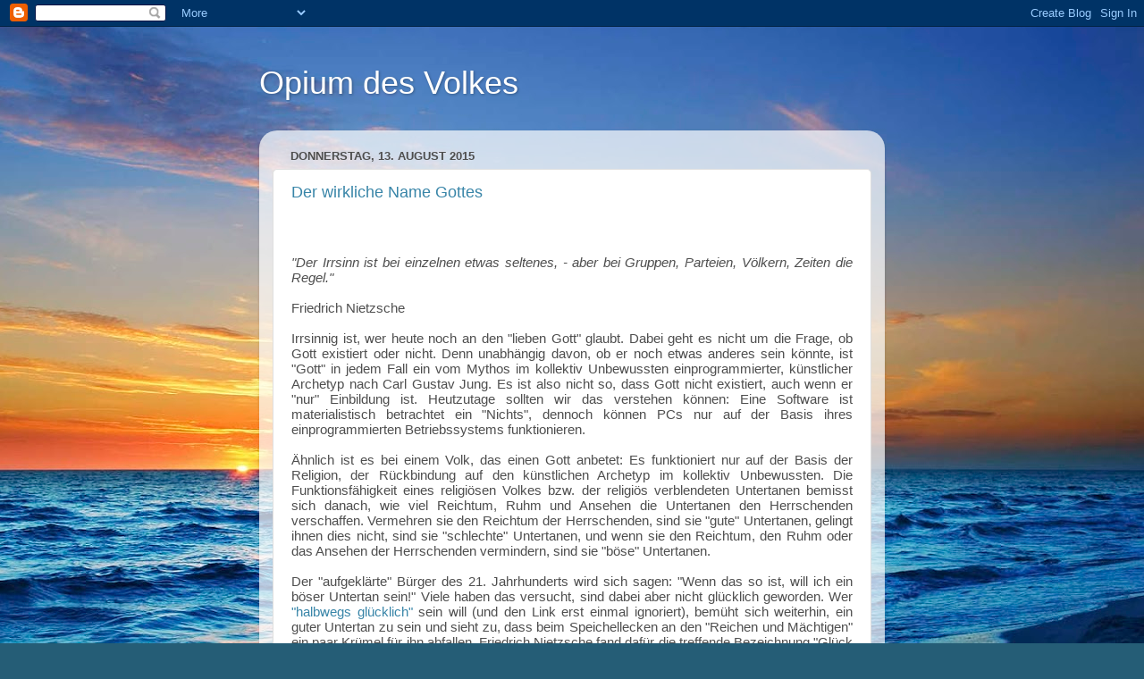

--- FILE ---
content_type: text/html; charset=UTF-8
request_url: https://opium-des-volkes.blogspot.com/2015/08/
body_size: 28508
content:
<!DOCTYPE html>
<html class='v2' dir='ltr' lang='de'>
<head>
<link href='https://www.blogger.com/static/v1/widgets/335934321-css_bundle_v2.css' rel='stylesheet' type='text/css'/>
<meta content='width=1100' name='viewport'/>
<meta content='text/html; charset=UTF-8' http-equiv='Content-Type'/>
<meta content='blogger' name='generator'/>
<link href='https://opium-des-volkes.blogspot.com/favicon.ico' rel='icon' type='image/x-icon'/>
<link href='http://opium-des-volkes.blogspot.com/2015/08/' rel='canonical'/>
<link rel="alternate" type="application/atom+xml" title="Opium des Volkes - Atom" href="https://opium-des-volkes.blogspot.com/feeds/posts/default" />
<link rel="alternate" type="application/rss+xml" title="Opium des Volkes - RSS" href="https://opium-des-volkes.blogspot.com/feeds/posts/default?alt=rss" />
<link rel="service.post" type="application/atom+xml" title="Opium des Volkes - Atom" href="https://www.blogger.com/feeds/7466555408024444776/posts/default" />
<!--Can't find substitution for tag [blog.ieCssRetrofitLinks]-->
<meta content='http://opium-des-volkes.blogspot.com/2015/08/' property='og:url'/>
<meta content='Opium des Volkes' property='og:title'/>
<meta content='' property='og:description'/>
<title>Opium des Volkes: August 2015</title>
<style id='page-skin-1' type='text/css'><!--
/*-----------------------------------------------
Blogger Template Style
Name:     Picture Window
Designer: Blogger
URL:      www.blogger.com
----------------------------------------------- */
/* Content
----------------------------------------------- */
body {
font: normal normal 15px Arial, Tahoma, Helvetica, FreeSans, sans-serif;
color: #4e4e4e;
background: #255d76 url(//themes.googleusercontent.com/image?id=1d5-AoV5FSqVmD98mqM13Nrv9xlf118cY_fjPftO7Ig1SL221ESVT6wAfvdMwPc1DEzb9) no-repeat fixed top center /* Credit: konradlew (http://www.istockphoto.com/googleimages.php?id=3566457&platform=blogger) */;
}
html body .region-inner {
min-width: 0;
max-width: 100%;
width: auto;
}
.content-outer {
font-size: 90%;
}
a:link {
text-decoration:none;
color: #3885a8;
}
a:visited {
text-decoration:none;
color: #6db0ce;
}
a:hover {
text-decoration:underline;
color: #3cd3ff;
}
.content-outer {
background: transparent none repeat scroll top left;
-moz-border-radius: 0;
-webkit-border-radius: 0;
-goog-ms-border-radius: 0;
border-radius: 0;
-moz-box-shadow: 0 0 0 rgba(0, 0, 0, .15);
-webkit-box-shadow: 0 0 0 rgba(0, 0, 0, .15);
-goog-ms-box-shadow: 0 0 0 rgba(0, 0, 0, .15);
box-shadow: 0 0 0 rgba(0, 0, 0, .15);
margin: 20px auto;
}
.content-inner {
padding: 0;
}
/* Header
----------------------------------------------- */
.header-outer {
background: transparent none repeat-x scroll top left;
_background-image: none;
color: #ffffff;
-moz-border-radius: 0;
-webkit-border-radius: 0;
-goog-ms-border-radius: 0;
border-radius: 0;
}
.Header img, .Header #header-inner {
-moz-border-radius: 0;
-webkit-border-radius: 0;
-goog-ms-border-radius: 0;
border-radius: 0;
}
.header-inner .Header .titlewrapper,
.header-inner .Header .descriptionwrapper {
padding-left: 0;
padding-right: 0;
}
.Header h1 {
font: normal normal 36px Arial, Tahoma, Helvetica, FreeSans, sans-serif;
text-shadow: 1px 1px 3px rgba(0, 0, 0, 0.3);
}
.Header h1 a {
color: #ffffff;
}
.Header .description {
font-size: 130%;
}
/* Tabs
----------------------------------------------- */
.tabs-inner {
margin: .5em 20px 0;
padding: 0;
}
.tabs-inner .section {
margin: 0;
}
.tabs-inner .widget ul {
padding: 0;
background: transparent none repeat scroll bottom;
-moz-border-radius: 0;
-webkit-border-radius: 0;
-goog-ms-border-radius: 0;
border-radius: 0;
}
.tabs-inner .widget li {
border: none;
}
.tabs-inner .widget li a {
display: inline-block;
padding: .5em 1em;
margin-right: .25em;
color: #ffffff;
font: normal normal 15px Arial, Tahoma, Helvetica, FreeSans, sans-serif;
-moz-border-radius: 10px 10px 0 0;
-webkit-border-top-left-radius: 10px;
-webkit-border-top-right-radius: 10px;
-goog-ms-border-radius: 10px 10px 0 0;
border-radius: 10px 10px 0 0;
background: transparent url(https://resources.blogblog.com/blogblog/data/1kt/transparent/black50.png) repeat scroll top left;
border-right: 1px solid transparent;
}
.tabs-inner .widget li:first-child a {
padding-left: 1.25em;
-moz-border-radius-topleft: 10px;
-moz-border-radius-bottomleft: 0;
-webkit-border-top-left-radius: 10px;
-webkit-border-bottom-left-radius: 0;
-goog-ms-border-top-left-radius: 10px;
-goog-ms-border-bottom-left-radius: 0;
border-top-left-radius: 10px;
border-bottom-left-radius: 0;
}
.tabs-inner .widget li.selected a,
.tabs-inner .widget li a:hover {
position: relative;
z-index: 1;
background: transparent url(https://resources.blogblog.com/blogblog/data/1kt/transparent/white80.png) repeat scroll bottom;
color: #3885a8;
-moz-box-shadow: 0 0 3px rgba(0, 0, 0, .15);
-webkit-box-shadow: 0 0 3px rgba(0, 0, 0, .15);
-goog-ms-box-shadow: 0 0 3px rgba(0, 0, 0, .15);
box-shadow: 0 0 3px rgba(0, 0, 0, .15);
}
/* Headings
----------------------------------------------- */
h2 {
font: bold normal 13px Arial, Tahoma, Helvetica, FreeSans, sans-serif;
text-transform: uppercase;
color: #8e8e8e;
margin: .5em 0;
}
/* Main
----------------------------------------------- */
.main-outer {
background: transparent url(https://resources.blogblog.com/blogblog/data/1kt/transparent/white80.png) repeat scroll top left;
-moz-border-radius: 20px 20px 0 0;
-webkit-border-top-left-radius: 20px;
-webkit-border-top-right-radius: 20px;
-webkit-border-bottom-left-radius: 0;
-webkit-border-bottom-right-radius: 0;
-goog-ms-border-radius: 20px 20px 0 0;
border-radius: 20px 20px 0 0;
-moz-box-shadow: 0 1px 3px rgba(0, 0, 0, .15);
-webkit-box-shadow: 0 1px 3px rgba(0, 0, 0, .15);
-goog-ms-box-shadow: 0 1px 3px rgba(0, 0, 0, .15);
box-shadow: 0 1px 3px rgba(0, 0, 0, .15);
}
.main-inner {
padding: 15px 20px 20px;
}
.main-inner .column-center-inner {
padding: 0 0;
}
.main-inner .column-left-inner {
padding-left: 0;
}
.main-inner .column-right-inner {
padding-right: 0;
}
/* Posts
----------------------------------------------- */
h3.post-title {
margin: 0;
font: normal normal 18px Arial, Tahoma, Helvetica, FreeSans, sans-serif;
}
.comments h4 {
margin: 1em 0 0;
font: normal normal 18px Arial, Tahoma, Helvetica, FreeSans, sans-serif;
}
.date-header span {
color: #4e4e4e;
}
.post-outer {
background-color: #ffffff;
border: solid 1px #dfdfdf;
-moz-border-radius: 5px;
-webkit-border-radius: 5px;
border-radius: 5px;
-goog-ms-border-radius: 5px;
padding: 15px 20px;
margin: 0 -20px 20px;
}
.post-body {
line-height: 1.4;
font-size: 110%;
position: relative;
}
.post-header {
margin: 0 0 1.5em;
color: #9d9d9d;
line-height: 1.6;
}
.post-footer {
margin: .5em 0 0;
color: #9d9d9d;
line-height: 1.6;
}
#blog-pager {
font-size: 140%
}
#comments .comment-author {
padding-top: 1.5em;
border-top: dashed 1px #ccc;
border-top: dashed 1px rgba(128, 128, 128, .5);
background-position: 0 1.5em;
}
#comments .comment-author:first-child {
padding-top: 0;
border-top: none;
}
.avatar-image-container {
margin: .2em 0 0;
}
/* Comments
----------------------------------------------- */
.comments .comments-content .icon.blog-author {
background-repeat: no-repeat;
background-image: url([data-uri]);
}
.comments .comments-content .loadmore a {
border-top: 1px solid #3cd3ff;
border-bottom: 1px solid #3cd3ff;
}
.comments .continue {
border-top: 2px solid #3cd3ff;
}
/* Widgets
----------------------------------------------- */
.widget ul, .widget #ArchiveList ul.flat {
padding: 0;
list-style: none;
}
.widget ul li, .widget #ArchiveList ul.flat li {
border-top: dashed 1px #ccc;
border-top: dashed 1px rgba(128, 128, 128, .5);
}
.widget ul li:first-child, .widget #ArchiveList ul.flat li:first-child {
border-top: none;
}
.widget .post-body ul {
list-style: disc;
}
.widget .post-body ul li {
border: none;
}
/* Footer
----------------------------------------------- */
.footer-outer {
color:#cecece;
background: transparent url(https://resources.blogblog.com/blogblog/data/1kt/transparent/black50.png) repeat scroll top left;
-moz-border-radius: 0 0 20px 20px;
-webkit-border-top-left-radius: 0;
-webkit-border-top-right-radius: 0;
-webkit-border-bottom-left-radius: 20px;
-webkit-border-bottom-right-radius: 20px;
-goog-ms-border-radius: 0 0 20px 20px;
border-radius: 0 0 20px 20px;
-moz-box-shadow: 0 1px 3px rgba(0, 0, 0, .15);
-webkit-box-shadow: 0 1px 3px rgba(0, 0, 0, .15);
-goog-ms-box-shadow: 0 1px 3px rgba(0, 0, 0, .15);
box-shadow: 0 1px 3px rgba(0, 0, 0, .15);
}
.footer-inner {
padding: 10px 20px 20px;
}
.footer-outer a {
color: #9edeee;
}
.footer-outer a:visited {
color: #7dc3ee;
}
.footer-outer a:hover {
color: #3cd3ff;
}
.footer-outer .widget h2 {
color: #aeaeae;
}
/* Mobile
----------------------------------------------- */
html body.mobile {
height: auto;
}
html body.mobile {
min-height: 480px;
background-size: 100% auto;
}
.mobile .body-fauxcolumn-outer {
background: transparent none repeat scroll top left;
}
html .mobile .mobile-date-outer, html .mobile .blog-pager {
border-bottom: none;
background: transparent url(https://resources.blogblog.com/blogblog/data/1kt/transparent/white80.png) repeat scroll top left;
margin-bottom: 10px;
}
.mobile .date-outer {
background: transparent url(https://resources.blogblog.com/blogblog/data/1kt/transparent/white80.png) repeat scroll top left;
}
.mobile .header-outer, .mobile .main-outer,
.mobile .post-outer, .mobile .footer-outer {
-moz-border-radius: 0;
-webkit-border-radius: 0;
-goog-ms-border-radius: 0;
border-radius: 0;
}
.mobile .content-outer,
.mobile .main-outer,
.mobile .post-outer {
background: inherit;
border: none;
}
.mobile .content-outer {
font-size: 100%;
}
.mobile-link-button {
background-color: #3885a8;
}
.mobile-link-button a:link, .mobile-link-button a:visited {
color: #ffffff;
}
.mobile-index-contents {
color: #4e4e4e;
}
.mobile .tabs-inner .PageList .widget-content {
background: transparent url(https://resources.blogblog.com/blogblog/data/1kt/transparent/white80.png) repeat scroll bottom;
color: #3885a8;
}
.mobile .tabs-inner .PageList .widget-content .pagelist-arrow {
border-left: 1px solid transparent;
}

--></style>
<style id='template-skin-1' type='text/css'><!--
body {
min-width: 700px;
}
.content-outer, .content-fauxcolumn-outer, .region-inner {
min-width: 700px;
max-width: 700px;
_width: 700px;
}
.main-inner .columns {
padding-left: 0px;
padding-right: 0px;
}
.main-inner .fauxcolumn-center-outer {
left: 0px;
right: 0px;
/* IE6 does not respect left and right together */
_width: expression(this.parentNode.offsetWidth -
parseInt("0px") -
parseInt("0px") + 'px');
}
.main-inner .fauxcolumn-left-outer {
width: 0px;
}
.main-inner .fauxcolumn-right-outer {
width: 0px;
}
.main-inner .column-left-outer {
width: 0px;
right: 100%;
margin-left: -0px;
}
.main-inner .column-right-outer {
width: 0px;
margin-right: -0px;
}
#layout {
min-width: 0;
}
#layout .content-outer {
min-width: 0;
width: 800px;
}
#layout .region-inner {
min-width: 0;
width: auto;
}
body#layout div.add_widget {
padding: 8px;
}
body#layout div.add_widget a {
margin-left: 32px;
}
--></style>
<style>
    body {background-image:url(\/\/themes.googleusercontent.com\/image?id=1d5-AoV5FSqVmD98mqM13Nrv9xlf118cY_fjPftO7Ig1SL221ESVT6wAfvdMwPc1DEzb9);}
    
@media (max-width: 200px) { body {background-image:url(\/\/themes.googleusercontent.com\/image?id=1d5-AoV5FSqVmD98mqM13Nrv9xlf118cY_fjPftO7Ig1SL221ESVT6wAfvdMwPc1DEzb9&options=w200);}}
@media (max-width: 400px) and (min-width: 201px) { body {background-image:url(\/\/themes.googleusercontent.com\/image?id=1d5-AoV5FSqVmD98mqM13Nrv9xlf118cY_fjPftO7Ig1SL221ESVT6wAfvdMwPc1DEzb9&options=w400);}}
@media (max-width: 800px) and (min-width: 401px) { body {background-image:url(\/\/themes.googleusercontent.com\/image?id=1d5-AoV5FSqVmD98mqM13Nrv9xlf118cY_fjPftO7Ig1SL221ESVT6wAfvdMwPc1DEzb9&options=w800);}}
@media (max-width: 1200px) and (min-width: 801px) { body {background-image:url(\/\/themes.googleusercontent.com\/image?id=1d5-AoV5FSqVmD98mqM13Nrv9xlf118cY_fjPftO7Ig1SL221ESVT6wAfvdMwPc1DEzb9&options=w1200);}}
/* Last tag covers anything over one higher than the previous max-size cap. */
@media (min-width: 1201px) { body {background-image:url(\/\/themes.googleusercontent.com\/image?id=1d5-AoV5FSqVmD98mqM13Nrv9xlf118cY_fjPftO7Ig1SL221ESVT6wAfvdMwPc1DEzb9&options=w1600);}}
  </style>
<link href='https://www.blogger.com/dyn-css/authorization.css?targetBlogID=7466555408024444776&amp;zx=c17f6f41-aa60-4c9c-aa56-3175371e9689' media='none' onload='if(media!=&#39;all&#39;)media=&#39;all&#39;' rel='stylesheet'/><noscript><link href='https://www.blogger.com/dyn-css/authorization.css?targetBlogID=7466555408024444776&amp;zx=c17f6f41-aa60-4c9c-aa56-3175371e9689' rel='stylesheet'/></noscript>
<meta name='google-adsense-platform-account' content='ca-host-pub-1556223355139109'/>
<meta name='google-adsense-platform-domain' content='blogspot.com'/>

</head>
<body class='loading variant-open'>
<div class='navbar section' id='navbar' name='Navbar'><div class='widget Navbar' data-version='1' id='Navbar1'><script type="text/javascript">
    function setAttributeOnload(object, attribute, val) {
      if(window.addEventListener) {
        window.addEventListener('load',
          function(){ object[attribute] = val; }, false);
      } else {
        window.attachEvent('onload', function(){ object[attribute] = val; });
      }
    }
  </script>
<div id="navbar-iframe-container"></div>
<script type="text/javascript" src="https://apis.google.com/js/platform.js"></script>
<script type="text/javascript">
      gapi.load("gapi.iframes:gapi.iframes.style.bubble", function() {
        if (gapi.iframes && gapi.iframes.getContext) {
          gapi.iframes.getContext().openChild({
              url: 'https://www.blogger.com/navbar/7466555408024444776?origin\x3dhttps://opium-des-volkes.blogspot.com',
              where: document.getElementById("navbar-iframe-container"),
              id: "navbar-iframe"
          });
        }
      });
    </script><script type="text/javascript">
(function() {
var script = document.createElement('script');
script.type = 'text/javascript';
script.src = '//pagead2.googlesyndication.com/pagead/js/google_top_exp.js';
var head = document.getElementsByTagName('head')[0];
if (head) {
head.appendChild(script);
}})();
</script>
</div></div>
<div class='body-fauxcolumns'>
<div class='fauxcolumn-outer body-fauxcolumn-outer'>
<div class='cap-top'>
<div class='cap-left'></div>
<div class='cap-right'></div>
</div>
<div class='fauxborder-left'>
<div class='fauxborder-right'></div>
<div class='fauxcolumn-inner'>
</div>
</div>
<div class='cap-bottom'>
<div class='cap-left'></div>
<div class='cap-right'></div>
</div>
</div>
</div>
<div class='content'>
<div class='content-fauxcolumns'>
<div class='fauxcolumn-outer content-fauxcolumn-outer'>
<div class='cap-top'>
<div class='cap-left'></div>
<div class='cap-right'></div>
</div>
<div class='fauxborder-left'>
<div class='fauxborder-right'></div>
<div class='fauxcolumn-inner'>
</div>
</div>
<div class='cap-bottom'>
<div class='cap-left'></div>
<div class='cap-right'></div>
</div>
</div>
</div>
<div class='content-outer'>
<div class='content-cap-top cap-top'>
<div class='cap-left'></div>
<div class='cap-right'></div>
</div>
<div class='fauxborder-left content-fauxborder-left'>
<div class='fauxborder-right content-fauxborder-right'></div>
<div class='content-inner'>
<header>
<div class='header-outer'>
<div class='header-cap-top cap-top'>
<div class='cap-left'></div>
<div class='cap-right'></div>
</div>
<div class='fauxborder-left header-fauxborder-left'>
<div class='fauxborder-right header-fauxborder-right'></div>
<div class='region-inner header-inner'>
<div class='header section' id='header' name='Header'><div class='widget Header' data-version='1' id='Header1'>
<div id='header-inner'>
<div class='titlewrapper'>
<h1 class='title'>
<a href='https://opium-des-volkes.blogspot.com/'>
Opium des Volkes
</a>
</h1>
</div>
<div class='descriptionwrapper'>
<p class='description'><span>
</span></p>
</div>
</div>
</div></div>
</div>
</div>
<div class='header-cap-bottom cap-bottom'>
<div class='cap-left'></div>
<div class='cap-right'></div>
</div>
</div>
</header>
<div class='tabs-outer'>
<div class='tabs-cap-top cap-top'>
<div class='cap-left'></div>
<div class='cap-right'></div>
</div>
<div class='fauxborder-left tabs-fauxborder-left'>
<div class='fauxborder-right tabs-fauxborder-right'></div>
<div class='region-inner tabs-inner'>
<div class='tabs no-items section' id='crosscol' name='Spaltenübergreifend'></div>
<div class='tabs no-items section' id='crosscol-overflow' name='Cross-Column 2'></div>
</div>
</div>
<div class='tabs-cap-bottom cap-bottom'>
<div class='cap-left'></div>
<div class='cap-right'></div>
</div>
</div>
<div class='main-outer'>
<div class='main-cap-top cap-top'>
<div class='cap-left'></div>
<div class='cap-right'></div>
</div>
<div class='fauxborder-left main-fauxborder-left'>
<div class='fauxborder-right main-fauxborder-right'></div>
<div class='region-inner main-inner'>
<div class='columns fauxcolumns'>
<div class='fauxcolumn-outer fauxcolumn-center-outer'>
<div class='cap-top'>
<div class='cap-left'></div>
<div class='cap-right'></div>
</div>
<div class='fauxborder-left'>
<div class='fauxborder-right'></div>
<div class='fauxcolumn-inner'>
</div>
</div>
<div class='cap-bottom'>
<div class='cap-left'></div>
<div class='cap-right'></div>
</div>
</div>
<div class='fauxcolumn-outer fauxcolumn-left-outer'>
<div class='cap-top'>
<div class='cap-left'></div>
<div class='cap-right'></div>
</div>
<div class='fauxborder-left'>
<div class='fauxborder-right'></div>
<div class='fauxcolumn-inner'>
</div>
</div>
<div class='cap-bottom'>
<div class='cap-left'></div>
<div class='cap-right'></div>
</div>
</div>
<div class='fauxcolumn-outer fauxcolumn-right-outer'>
<div class='cap-top'>
<div class='cap-left'></div>
<div class='cap-right'></div>
</div>
<div class='fauxborder-left'>
<div class='fauxborder-right'></div>
<div class='fauxcolumn-inner'>
</div>
</div>
<div class='cap-bottom'>
<div class='cap-left'></div>
<div class='cap-right'></div>
</div>
</div>
<!-- corrects IE6 width calculation -->
<div class='columns-inner'>
<div class='column-center-outer'>
<div class='column-center-inner'>
<div class='main section' id='main' name='Hauptbereich'><div class='widget Blog' data-version='1' id='Blog1'>
<div class='blog-posts hfeed'>

          <div class="date-outer">
        
<h2 class='date-header'><span>Donnerstag, 13. August 2015</span></h2>

          <div class="date-posts">
        
<div class='post-outer'>
<div class='post hentry uncustomized-post-template' itemprop='blogPost' itemscope='itemscope' itemtype='http://schema.org/BlogPosting'>
<meta content='7466555408024444776' itemprop='blogId'/>
<meta content='6064808976884822975' itemprop='postId'/>
<a name='6064808976884822975'></a>
<h3 class='post-title entry-title' itemprop='name'>
<a href='https://opium-des-volkes.blogspot.com/2015/08/der-wirkliche-name-gottes.html'>Der wirkliche Name Gottes</a>
</h3>
<div class='post-header'>
<div class='post-header-line-1'></div>
</div>
<div class='post-body entry-content' id='post-body-6064808976884822975' itemprop='description articleBody'>
<!--[if gte mso 9]><xml>
 <w:WordDocument>
  <w:View>Normal</w:View>
  <w:Zoom>0</w:Zoom>
  <w:HyphenationZone>21</w:HyphenationZone>
  <w:Compatibility>
   <w:BreakWrappedTables/>
   <w:SnapToGridInCell/>
   <w:WrapTextWithPunct/>
   <w:UseAsianBreakRules/>
  </w:Compatibility>
  <w:BrowserLevel>MicrosoftInternetExplorer4</w:BrowserLevel>
 </w:WordDocument>
</xml><![endif]--><br />
<!--[if gte mso 9]><xml>
 <w:WordDocument>
  <w:View>Normal</w:View>
  <w:Zoom>0</w:Zoom>
  <w:HyphenationZone>21</w:HyphenationZone>
  <w:Compatibility>
   <w:BreakWrappedTables/>
   <w:SnapToGridInCell/>
   <w:WrapTextWithPunct/>
   <w:UseAsianBreakRules/>
  </w:Compatibility>
  <w:BrowserLevel>MicrosoftInternetExplorer4</w:BrowserLevel>
 </w:WordDocument>
</xml><![endif]-->

<br />
<div class="MsoNormal" style="line-height: 120%; text-align: justify;">
<i style="mso-bidi-font-style: normal;"><span style="font-family: Arial; font-size: 11.0pt; line-height: 120%;">"Der Irrsinn ist bei einzelnen etwas seltenes, -
aber bei Gruppen, Parteien, Völkern, Zeiten die Regel."</span></i></div>
<div class="MsoNormal" style="line-height: 120%; text-align: justify;">
<br /></div>
<div class="MsoNormal" style="line-height: 120%; text-align: justify;">
<span style="font-family: Arial; font-size: 11.0pt; line-height: 120%;">Friedrich Nietzsche</span></div>
<div class="MsoNormal" style="line-height: 120%; text-align: justify;">
<br /></div>
<div class="MsoNormal" style="line-height: 120%; text-align: justify;">
<span style="font-family: Arial; font-size: 11.0pt; line-height: 120%;">Irrsinnig ist, wer
heute noch an den "lieben Gott" glaubt. Dabei geht es nicht um die Frage,
ob Gott existiert oder nicht. Denn unabhängig davon, ob er noch etwas anderes
sein könnte, ist "Gott" in jedem Fall ein vom Mythos im kollektiv
Unbewussten einprogrammierter, künstlicher Archetyp nach Carl Gustav Jung. Es
ist also nicht so, dass Gott nicht existiert, auch wenn er "nur"
Einbildung ist. Heutzutage sollten wir das verstehen können: Eine Software ist materialistisch
betrachtet ein "Nichts", dennoch können PCs nur auf der Basis ihres einprogrammierten
Betriebssystems funktionieren.</span></div>
<div class="MsoNormal" style="line-height: 120%; text-align: justify;">
<br /></div>
<div class="MsoNormal" style="line-height: 120%; text-align: justify;">
<span style="font-family: Arial; font-size: 11.0pt; line-height: 120%;">Ähnlich ist es bei
einem Volk, das einen Gott anbetet: Es funktioniert nur auf der Basis der Religion,
der Rückbindung auf den künstlichen Archetyp im kollektiv Unbewussten. Die
Funktionsfähigkeit eines religiösen Volkes bzw. der religiös verblendeten
Untertanen bemisst sich danach, wie viel Reichtum, Ruhm und Ansehen die
Untertanen den Herrschenden verschaffen. Vermehren sie den Reichtum der
Herrschenden, sind sie "gute" Untertanen, gelingt ihnen dies nicht,
sind sie "schlechte" Untertanen, und wenn sie den Reichtum, den Ruhm oder
das Ansehen der Herrschenden vermindern, sind sie "böse" Untertanen.</span></div>
<div class="MsoNormal" style="line-height: 120%; text-align: justify;">
<br /></div>
<div class="MsoNormal" style="line-height: 120%; text-align: justify;">
<span style="font-family: Arial; font-size: 11.0pt; line-height: 120%;">Der "aufgeklärte"
Bürger des 21. Jahrhunderts wird sich sagen: "Wenn das so ist, will ich ein
böser Untertan sein!" Viele haben das versucht, sind dabei aber nicht
glücklich geworden. Wer <a href="http://opium-des-volkes.blogspot.de/2013/02/halbwegs-glucklich.html">"halbwegs
glücklich"</a> sein will (und den Link erst einmal ignoriert), bemüht sich
weiterhin, ein guter Untertan zu sein und sieht zu, dass beim Speichellecken an
den "Reichen und Mächtigen" ein paar Krümel für ihn abfallen.
Friedrich Nietzsche fand dafür die treffende Bezeichnung "Glück der
Knechte".</span></div>
<div class="MsoNormal" style="line-height: 120%; text-align: justify;">
<br /></div>
<div class="MsoNormal" style="line-height: 120%; text-align: justify;">
<span style="font-family: Arial; font-size: 11.0pt; line-height: 120%;">Der "Unglaube"
befreit nicht von der Religion, sondern allein der Erkenntnisprozess der
Auferstehung (aus dem geistigen Tod der Religion). Wer kein Untertan mehr sein
will, muss den wirklichen Namen Gottes erkennen. Das ist nicht leicht, denn der
Archetyp will anonym bleiben, um weiterhin mit seinem Gegenpol, dem "bösen
Teufel" (die Schlange im Paradies-Mythos), sein Unwesen treiben zu können.
Und selbst wenn Gott erkannt, d. h. für die ersten Auferstandenen tot ist,
treibt er noch immer sein Unwesen, solange ihn nicht alle erkannt haben, oder
wenigstens eine "kritische Masse" des Volkes.</span></div>
<div class="MsoNormal" style="line-height: 120%; text-align: justify;">
<br /></div>
<div class="MsoNormal" style="line-height: 120%; text-align: justify;">
<span style="font-family: Arial; font-size: 11.0pt; line-height: 120%;">Als die
Herrschenden noch wirkliche Herrscher waren, kannten sie selbstverständlich den
wirklichen Namen Gottes und das arbeitende Volk durfte ihn nicht kennen, damit
die Herrschenden weiterhin herrschen konnten. Die guten Herrscher dachten ihr
Leben lang darüber nach, wie sie auch ohne Gott herrschen konnten, während das
den weniger guten Herrschern ziemlich egal war; Hauptsache, sie konnten
überhaupt herrschen. Erst Jesus von Nazareth, der nicht als Herrscher geboren
war, erkannte nicht nur aus eigener Kraft den wirklichen Namen Gottes, sondern fand
auch als erster Denker in der bekannten Geschichte die einzige Lösung
(Erlösung), wie alle Menschen zu Königen werden, und nannte diesen eigentlichen
Beginn der menschlichen Zivilisation das "Königreich des Vaters":</span></div>
<div class="MsoNormal" style="line-height: 120%; text-align: justify;">
<br /></div>
<div class="MsoNormal" style="line-height: 120%; text-align: justify;">
<span style="font-family: Arial; font-size: 11.0pt; line-height: 120%;">(NHC II,2,113) <i style="mso-bidi-font-style: normal;">Seine Jünger sagten zu ihm: "Das
Königreich, an welchem Tag wird es kommen?" Jesus sagte: "Es wird
nicht kommen, wenn man Ausschau nach ihm hält. Man wird nicht sagen:
"Siehe hier oder siehe dort", sondern das <u>Königreich des Vaters</u>
ist ausgebreitet über die Erde, und die Menschen sehen es nicht."</i></span></div>
<div class="MsoNormal" style="line-height: 120%; text-align: justify;">
<br /></div>
<div class="MsoNormal" style="line-height: 120%; text-align: justify;">
<span style="font-family: Arial; font-size: 11.0pt; line-height: 120%;">Die kollektive
Blindheit (der geistige Tod der Religion) ist bis heute erhalten geblieben. Zu
Lebzeiten des Jesus von Nazareth waren die wirklichen Herrscher längst
ausgestorben und unter den "Pharisäern und Schriftgelehrten" (heute
in etwa zu übersetzen mit "Politiker/Schweinepriester und Rechtsverdreher")
fand sich niemand mehr, der ihn hätte verstehen können. Es blieb ihm nichts
anderes übrig, als den alten Gott Jahwe zum dreifaltigen Gott (Vater / Sohn /
heiliger Geist) umzuprogrammieren:</span></div>
<div class="MsoNormal" style="line-height: 120%; text-align: justify;">
<br /></div>
<div class="MsoNormal" style="line-height: 120%; text-align: justify;">
<span style="font-family: Arial; font-size: 11.0pt; line-height: 120%;">(NHC II,2,016) <i style="mso-bidi-font-style: normal;">Vielleicht denken die Menschen, dass ich
gekommen bin, um Frieden auf die Welt zu werfen, und sie wissen nicht, dass ich
gekommen bin, um Spaltungen auf die Erde zu werfen, Feuer, Schwert, Krieg. Es
werden nämlich fünf in einem Hause sein. Drei werden gegen zwei und zwei gegen
drei sein, der <u>Vater</u> gegen den <u>Sohn</u> und der <u>Sohn</u> gegen den
<u>Vater</u>. Und sie werden als Einzelne dastehen. </i></span></div>
<div class="MsoNormal" style="line-height: 120%; text-align: justify;">
<span style="font-family: Arial; font-size: 11.0pt; line-height: 120%;">(NHC II,2,030) <i style="mso-bidi-font-style: normal;">Wo drei Götter sind, sind sie Götter; wo
zwei oder einer sind, - ich bin mit ihm. </i></span></div>
<div class="MsoNormal" style="line-height: 120%; text-align: justify;">
<span style="font-family: Arial; font-size: 11.0pt; line-height: 120%;">(NHC II,2,044) <i style="mso-bidi-font-style: normal;">Wer den <u>Vater</u> lästern wird, dem wird
man vergeben; wer den <u>Sohn</u> lästern wird, dem wird man vergeben; wer aber
den <u>heiligen Geist</u> lästern wird, dem wird man nicht vergeben, weder auf
der <u>Erde</u> noch im <u>Himmel</u>. </i></span></div>
<div class="MsoNormal" style="line-height: 120%; text-align: justify;">
<span style="font-family: Arial; font-size: 11.0pt; line-height: 120%;">(NHC II,2,055) <i style="mso-bidi-font-style: normal;">Wer nicht seinen <u>Vater</u> hasst und
seine <u>Mutter</u>, wird mir nicht Jünger sein können. Und wer seine <u>Brüder</u>
nicht hasst und seine <u>Schwestern</u> und nicht sein Kreuz trägt wie ich,
wird meiner nicht würdig sein. </i></span></div>
<div class="MsoNormal" style="line-height: 120%; text-align: justify;">
<span style="font-family: Arial; font-size: 11.0pt; line-height: 120%;">(NHC II,2,105) <i style="mso-bidi-font-style: normal;">Wer den <u>Vater</u> und die <u>Mutter</u>
kennen wird, er wird <u>Sohn der Hure</u> genannt werden. </i></span></div>
<div class="MsoNormal" style="line-height: 120%; text-align: justify;">
<span style="font-family: Arial; font-size: 11.0pt; line-height: 120%;">(NHC II,2,106) <i style="mso-bidi-font-style: normal;">Wenn ihr die zwei zu einem macht, werdet ihr
<u>Söhne des Menschen</u> werden. Und wenn ihr sagt: "<u>Berg</u>, hebe
dich hinweg!", wird er verschwinden. </i></span></div>
<div class="MsoNormal" style="line-height: 120%; text-align: justify;">
<br /></div>
<div class="MsoNormal" style="line-height: 120%; text-align: justify;">
<span style="font-family: Arial; font-size: 11.0pt; line-height: 120%;">Die "heilige
katholische Kirche", die nie besonders gut darin war, Rätsel zu lösen, konnte
mit den originalen Worten des Jesus von Nazareth nichts anfangen. Sie macht
sich bis heute viel lieber einen Sport daraus, dass das Rätsel mit Sicherheit
ungelöst bleibt, und befindet stattdessen das Folgende für "geistreich":</span></div>
<div class="MsoNormal" style="line-height: 120%; text-align: justify;">
<br /></div>
<div class="MsoNormal" style="line-height: 120%; text-align: justify;">
<span style="font-family: Arial; font-size: 11.0pt; line-height: 120%;">(Matthäus 10,34-35)<a href="https://www.blogger.com/null" name="10,34"> </a><i style="mso-bidi-font-style: normal;">Ihr sollt nicht meinen,
dass ich gekommen bin, Frieden zu bringen auf die Erde. Ich bin nicht gekommen,
Frieden zu bringen, sondern das Schwert. Denn ich bin gekommen, den Menschen zu
entzweien mit seinem Vater und die Tochter mit ihrer Mutter und die
Schwiegertochter mit ihrer Schwiegermutter. </i></span></div>
<div class="MsoNormal" style="line-height: 120%; text-align: justify;">
<span style="font-family: Arial; font-size: 11.0pt; line-height: 120%;">(Matthäus 18,20) <i style="mso-bidi-font-style: normal;">Denn wo zwei oder drei versammelt sind in
meinem Namen, da bin ich mitten unter ihnen.</i></span></div>
<div class="MsoNormal" style="line-height: 120%; text-align: justify;">
<span style="font-family: Arial; font-size: 11.0pt; line-height: 120%;">(Lukas 12,10) <i style="mso-bidi-font-style: normal;">Und wer ein Wort gegen den Menschensohn
sagt, dem soll es vergeben werden; wer aber den heiligen Geist lästert, dem
soll es nicht vergeben werden.</i></span></div>
<div class="MsoNormal" style="line-height: 120%; text-align: justify;">
<span style="font-family: Arial; font-size: 11.0pt; line-height: 120%;">(Matthäus 10,37-38)&nbsp;<i style="mso-bidi-font-style: normal;">Wer Vater oder Mutter mehr liebt als mich,
der ist meiner nicht wert; und wer Sohn oder Tochter mehr liebt als mich, der
ist meiner nicht wert. Und wer nicht sein Kreuz nimmt und mir nachfolgt, der
ist meiner nicht wert.</i></span></div>
<div class="MsoNormal" style="line-height: 120%; text-align: justify;">
<span style="font-family: Arial; font-size: 11.0pt; line-height: 120%;">(unwissenschaftliche
Übersetzung / "moderne" theologische Interpretation von NHC II,2,105)
<i style="mso-bidi-font-style: normal;">Wer den Vater und die Mutter kennt, kann
der Sohn einer Hure genannt werden?</i></span></div>
<div class="MsoNormal" style="line-height: 120%; text-align: justify;">
<span style="font-family: Arial; font-size: 11.0pt; line-height: 120%;">(Matthäus 18,19) <i style="mso-bidi-font-style: normal;">Wenn zwei unter euch eins werden auf Erden,
worum sie bitten wollen, so soll es ihnen widerfahren von meinem Vater im
Himmel. </i>(Matthäus 17,20) <i style="mso-bidi-font-style: normal;">Wenn ihr
Glauben habt wie ein Senfkorn, so könnt ihr sagen zu diesem Berge: Heb dich
dorthin!, so wird er sich heben; und euch wird nichts unmöglich sein.</i></span></div>
<div class="MsoNormal" style="line-height: 120%; text-align: justify;">
<br /></div>
<div class="MsoNormal" style="line-height: 120%; text-align: justify;">
<span style="font-family: Arial; font-size: 11.0pt; line-height: 120%;">Wer sich bemüht,
aus dem sinnfreien Geschwätz im neuen Testament der Bibel etwas Sinnvolles
herauszulesen, ohne die originalen Gleichnisse im nichtbiblischen
Thomas-Evangelium zu kennen, muss zwangsläufig irrewerden. Aus diesem Irrsinn
heraus ist es gar nicht mehr vorstellbar, dass Jesus überhaupt irgendetwas
Sinnvolles entdeckt haben könnte. Aber was machte ihn dann zur berühmtesten
Persönlichkeit der Welt, auf der bis heute die planetare Zeitrechnung basiert? Die
Antwort ist ebenso einfach wie eindeutig&#8230;</span></div>
<div class="MsoNormal" style="line-height: 120%; text-align: justify;">
<br /></div>
<div class="MsoNormal" style="line-height: 120%; text-align: justify;">
<span style="font-family: Arial; font-size: 11.0pt; line-height: 120%;"><a href="http://opium-des-volkes.blogspot.de/2011/07/die-ruckkehr-ins-paradies.html">http://opium-des-volkes.blogspot.de/2011/07/die-ruckkehr-ins-paradies.html</a></span></div>
<div class="MsoNormal" style="line-height: 120%; text-align: justify;">
<br /></div>
<div class="MsoNormal" style="line-height: 120%; text-align: justify;">
<span style="font-family: Arial; font-size: 11.0pt; line-height: 120%;">&#8230;und erklärt auch,
warum noch zwei Weltkriege stattfinden mussten, ein nicht unerheblicher Teil
der Menschheit vorübergehend wieder in die Primitivität des Staatskapitalismus
(auch "Kommunismus" oder "real existierender Sozialismus"
genannt) zurückfiel und der ganzen Menschheit heute die atomare
Selbstvernichtung droht,&#8230;</span></div>
<div class="MsoNormal" style="line-height: 120%; text-align: justify;">
<br /></div>
<div class="MsoNormal" style="line-height: 120%; text-align: justify;">
<span style="font-family: Arial; font-size: 11.0pt; line-height: 120%;"><a href="http://opium-des-volkes.blogspot.de/2011/07/was-passiert-wenn-nichts-passiert.html">http://opium-des-volkes.blogspot.de/2011/07/was-passiert-wenn-nichts-passiert.html</a></span></div>
<div class="MsoNormal" style="line-height: 120%; text-align: justify;">
<br /></div>
<div class="MsoNormal" style="line-height: 120%; text-align: justify;">
<span style="font-family: Arial; font-size: 11.0pt; line-height: 120%;">&#8230;obwohl "Die
Verwirklichung des Rechtes auf den vollen Arbeitsertrag durch die Geld- und
Bodenreform" (Silvio Gesell, 1906) schon lange vor dem 1. Weltkrieg
geschrieben war: Wer den künstlichen Archetyp Jahwe = Investor im kollektiv
Unbewussten als den "lieben Gott" anbetet, kann die Befreiung der
Marktwirtschaft (Paradies) vom parasitären Gegenprinzip des Privatkapitalismus
(Erbsünde) gar nicht erst andenken:</span></div>
<div class="MsoNormal" style="line-height: 120%; text-align: justify;">
<br /></div>
<div class="MsoNormal" style="line-height: 120%; text-align: justify;">
<span style="font-family: Arial; font-size: 11.0pt; line-height: 120%;"><a href="http://opium-des-volkes.blogspot.de/2014/11/jude-katholik-und-araber.html">http://opium-des-volkes.blogspot.de/2014/11/jude-katholik-und-araber.html</a></span></div>
<div class="MsoNormal" style="line-height: 120%; text-align: justify;">
<br /></div>
<div class="MsoNormal" style="line-height: 120%; text-align: justify;">
<span style="font-family: Arial; font-size: 11.0pt; line-height: 120%;">Das ist die "moderne"
Welt, in der wir leben: Die "westliche Zivilisation" ist nichts
weiter als ein Cargo-Kult, wobei es sich beim "Cargo" noch nicht
einmal um eine originale Heilige Schrift handelt, sondern um die "Bildzeitung
der Antike" (die vier biblischen Evangelien). Aus der anfänglichen
Vielzahl urchristlicher Strömungen blieb die dümmste erhalten, die sich nicht
damit begnügte, sich zielsicher die dümmsten Schriften herauszusuchen, sondern
auch alle anderen urchristlichen Schriften für "häretisch" (gotteslästerlich)
erklärte und verbrannte.</span></div>
<div class="MsoNormal" style="line-height: 120%; text-align: justify;">
<br /></div>
<div class="MsoNormal" style="line-height: 120%; text-align: justify;">
<span style="font-family: Arial; font-size: 11.0pt; line-height: 120%;">Doch "Unwissenheit
ist ein Segen", sagt sich der Verräter, bis das "Brett vorm Kopf"
ihn nicht mehr schützt: <a href="http://www.juengstes-gericht.net/">http://www.juengstes-gericht.net</a></span></div>
<div class="MsoNormal" style="line-height: 120%; text-align: justify;">
<br /></div>
<div class="MsoNormal" style="line-height: 120%; text-align: justify;">
<br /></div>
<div class="MsoNormal" style="line-height: 120%; text-align: justify;">
<span style="font-family: Arial; font-size: 11.0pt; line-height: 120%;">Stefan Wehmeier,
13.08.2015</span></div>
<div class="MsoNormal" style="line-height: 120%; text-align: justify;">
<br /></div>
<div class="MsoNormal" style="line-height: 120%; text-align: justify;">
<br /></div>
<!--[if gte mso 10]>
<style>
 /* Style Definitions */
 table.MsoNormalTable
 {mso-style-name:"Normale Tabelle";
 mso-tstyle-rowband-size:0;
 mso-tstyle-colband-size:0;
 mso-style-noshow:yes;
 mso-style-parent:"";
 mso-padding-alt:0cm 5.4pt 0cm 5.4pt;
 mso-para-margin:0cm;
 mso-para-margin-bottom:.0001pt;
 mso-pagination:widow-orphan;
 font-size:10.0pt;
 font-family:"Times New Roman";}
</style>
<![endif]-->
<div style='clear: both;'></div>
</div>
<div class='post-footer'>
<div class='post-footer-line post-footer-line-1'>
<span class='post-author vcard'>
Eingestellt von
<span class='fn' itemprop='author' itemscope='itemscope' itemtype='http://schema.org/Person'>
<meta content='https://www.blogger.com/profile/06984023584941922953' itemprop='url'/>
<a class='g-profile' href='https://www.blogger.com/profile/06984023584941922953' rel='author' title='author profile'>
<span itemprop='name'>Freiwirtschaftler</span>
</a>
</span>
</span>
<span class='post-timestamp'>
um
<meta content='http://opium-des-volkes.blogspot.com/2015/08/der-wirkliche-name-gottes.html' itemprop='url'/>
<a class='timestamp-link' href='https://opium-des-volkes.blogspot.com/2015/08/der-wirkliche-name-gottes.html' rel='bookmark' title='permanent link'><abbr class='published' itemprop='datePublished' title='2015-08-13T23:57:00+02:00'>August 13, 2015</abbr></a>
</span>
<span class='post-comment-link'>
<a class='comment-link' href='https://opium-des-volkes.blogspot.com/2015/08/der-wirkliche-name-gottes.html#comment-form' onclick=''>
Keine Kommentare:
  </a>
</span>
<span class='post-icons'>
<span class='item-control blog-admin pid-1521198964'>
<a href='https://www.blogger.com/post-edit.g?blogID=7466555408024444776&postID=6064808976884822975&from=pencil' title='Post bearbeiten'>
<img alt='' class='icon-action' height='18' src='https://resources.blogblog.com/img/icon18_edit_allbkg.gif' width='18'/>
</a>
</span>
</span>
<div class='post-share-buttons goog-inline-block'>
<a class='goog-inline-block share-button sb-email' href='https://www.blogger.com/share-post.g?blogID=7466555408024444776&postID=6064808976884822975&target=email' target='_blank' title='Diesen Post per E-Mail versenden'><span class='share-button-link-text'>Diesen Post per E-Mail versenden</span></a><a class='goog-inline-block share-button sb-blog' href='https://www.blogger.com/share-post.g?blogID=7466555408024444776&postID=6064808976884822975&target=blog' onclick='window.open(this.href, "_blank", "height=270,width=475"); return false;' target='_blank' title='BlogThis!'><span class='share-button-link-text'>BlogThis!</span></a><a class='goog-inline-block share-button sb-twitter' href='https://www.blogger.com/share-post.g?blogID=7466555408024444776&postID=6064808976884822975&target=twitter' target='_blank' title='Auf X teilen'><span class='share-button-link-text'>Auf X teilen</span></a><a class='goog-inline-block share-button sb-facebook' href='https://www.blogger.com/share-post.g?blogID=7466555408024444776&postID=6064808976884822975&target=facebook' onclick='window.open(this.href, "_blank", "height=430,width=640"); return false;' target='_blank' title='In Facebook freigeben'><span class='share-button-link-text'>In Facebook freigeben</span></a><a class='goog-inline-block share-button sb-pinterest' href='https://www.blogger.com/share-post.g?blogID=7466555408024444776&postID=6064808976884822975&target=pinterest' target='_blank' title='Auf Pinterest teilen'><span class='share-button-link-text'>Auf Pinterest teilen</span></a>
</div>
</div>
<div class='post-footer-line post-footer-line-2'>
<span class='post-labels'>
</span>
</div>
<div class='post-footer-line post-footer-line-3'>
<span class='post-location'>
</span>
</div>
</div>
</div>
</div>

          </div></div>
        

          <div class="date-outer">
        
<h2 class='date-header'><span>Montag, 3. August 2015</span></h2>

          <div class="date-posts">
        
<div class='post-outer'>
<div class='post hentry uncustomized-post-template' itemprop='blogPost' itemscope='itemscope' itemtype='http://schema.org/BlogPosting'>
<meta content='7466555408024444776' itemprop='blogId'/>
<meta content='7266154357756511819' itemprop='postId'/>
<a name='7266154357756511819'></a>
<h3 class='post-title entry-title' itemprop='name'>
<a href='https://opium-des-volkes.blogspot.com/2015/08/selbstandiges-denken.html'>Selbständiges Denken</a>
</h3>
<div class='post-header'>
<div class='post-header-line-1'></div>
</div>
<div class='post-body entry-content' id='post-body-7266154357756511819' itemprop='description articleBody'>
<!--[if gte mso 9]><xml>
 <w:WordDocument>
  <w:View>Normal</w:View>
  <w:Zoom>0</w:Zoom>
  <w:HyphenationZone>21</w:HyphenationZone>
  <w:Compatibility>
   <w:BreakWrappedTables/>
   <w:SnapToGridInCell/>
   <w:WrapTextWithPunct/>
   <w:UseAsianBreakRules/>
  </w:Compatibility>
  <w:BrowserLevel>MicrosoftInternetExplorer4</w:BrowserLevel>
 </w:WordDocument>
</xml><![endif]--><br />
<!--[if gte mso 10]>
<style>
 /* Style Definitions */
 table.MsoNormalTable
 {mso-style-name:"Normale Tabelle";
 mso-tstyle-rowband-size:0;
 mso-tstyle-colband-size:0;
 mso-style-noshow:yes;
 mso-style-parent:"";
 mso-padding-alt:0cm 5.4pt 0cm 5.4pt;
 mso-para-margin:0cm;
 mso-para-margin-bottom:.0001pt;
 mso-pagination:widow-orphan;
 font-size:10.0pt;
 font-family:"Times New Roman";}
</style>
<![endif]-->

<br />
<div class="MsoNormal" style="line-height: 120%; text-align: justify;">
<i style="mso-bidi-font-style: normal;"><span style="font-family: Arial; font-size: 11.0pt; line-height: 120%;">"Die Frage nach dem Weg aus dem Kapitalismus war
nie so aktuell wie heute. Sie stellt sich in radikal neuer Weise und
Dringlichkeit. Aufgrund seiner Entwicklung selbst &#8211; technowissenschaftliche
Umwälzung, Informatisierung und Roboterisierung &#8211; hat der Kapitalismus eine
innere wie äußere Grenze erreicht, die er nicht zu überschreiten vermag und die
ihn zu einem System macht, das nur mit Hilfe von Tricks die Krise seiner
grundlegenden Kategorien &#8211; Arbeit, Wert, Kapital &#8211; überlebt."</span></i></div>
<div class="MsoNormal" style="line-height: 120%; text-align: justify;">
<br /></div>
<div class="MsoNormal" style="line-height: 120%; text-align: justify;">
<i style="mso-bidi-font-style: normal;"><span style="font-family: Arial; font-size: 11.0pt; line-height: 120%;"><a href="http://www.kritisches-netzwerk.de/forum/den-kapitalismus-ueberwinden-wie-soll-das-gehen">http://www.kritisches-netzwerk.de/forum/den-kapitalismus-ueberwinden-wie-soll-das-gehen</a></span></i></div>
<div class="MsoNormal" style="line-height: 120%; text-align: justify;">
<br /></div>
<div class="MsoNormal" style="line-height: 120%; text-align: justify;">
<span style="font-family: Arial; font-size: 11.0pt; line-height: 120%;">Der Autor wusste
nicht, was der Kapitalismus ist, wollte es auch gar nicht wissen und konnte
somit die "Mutter aller Zivilisationsprobleme" niemals gefährden; das
gleiche galt (und gilt noch) für seine Leser. Es war ihm wichtiger, sich mit
sinnfreien Artikeln "wichtig" zu machen, anstatt mit dem
selbständigen Denken anzufangen. Ein selbständig denkender Mensch braucht den
Artikel nicht zu lesen; die typischen Denkfehler, die er beinhaltet, sind
vollständig vorhersehbar, wenn man nur das Folgende über den Autor weiß:</span></div>
<div class="MsoNormal" style="line-height: 120%; text-align: justify;">
<br /></div>
<div class="MsoNormal" style="line-height: 120%; text-align: justify;">
<i style="mso-bidi-font-style: normal;"><span style="font-family: Arial; font-size: 11.0pt; line-height: 120%;">André Gorz (* 9. Februar 1923 in Wien als Gerhard Hirsch;
&#8224; 22. September 2007 in Vosnon, Frankreich) war ein französischer
Sozialphilosoph österreichischer Herkunft. Seit den 1950er-Jahren lebte er als
Publizist in Frankreich, war Mitarbeiter Jean-Paul Sartres und Mitbegründer des
Nachrichtenmagazins Le Nouvel Observateur.</span></i></div>
<div class="MsoNormal" style="line-height: 120%; text-align: justify;">
<i style="mso-bidi-font-style: normal;"><span style="font-family: Arial; font-size: 11.0pt; line-height: 120%;">Über lange Jahre ein Anhänger Sartres
existentialistischer Variante des Marxismus, brach Gorz mit Sartre nach dem
Pariser Mai 1968. André Gorz wandte sich der politischen Ökologie zu und wurde
deren führender Theoretiker. Zentrales Thema in den Überlegungen Gorz&#8217; ist die
Frage der Arbeit: Befreiung von der Arbeit, gerechte Verteilung der Arbeit,
Entfremdung in der Arbeit. Recht auf Arbeit und Pflicht zur Arbeit gehörten für
ihn lange zusammen, bis er sich auch für ein Grundeinkommen aussprach.</span></i></div>
<div class="MsoNormal" style="line-height: 120%; text-align: justify;">
<br /></div>
<div class="MsoNormal" style="line-height: 120%; text-align: justify;">
<i style="mso-bidi-font-style: normal;"><span style="font-family: Arial; font-size: 11.0pt; line-height: 120%;"><a href="https://de.wikipedia.org/wiki/Andr%C3%A9_Gorz">https://de.wikipedia.org/wiki/Andr%C3%A9_Gorz</a></span></i></div>
<div class="MsoNormal" style="line-height: 120%; text-align: justify;">
<br /></div>
<div class="MsoNormal" style="line-height: 120%; text-align: justify;">
<span style="font-family: Arial; font-size: 11.0pt; line-height: 120%;">Selbständiges
Denken muss man sich leisten können; das ist die ganze Erklärung. Wer nur
"Papier beschmutzt" und davon auch noch leben will, darf nur das
schreiben, was das Zielpublikum hören will. Besonders leicht macht man es sich
dabei, wenn man sich an irgendeine "Denk"tradition (Sartres
existentialistische Variante des Marxismus) anheftet, für die bereits ein
Zielpublikum existiert. Wenn es dem "Papierbeschmutzer" nun gelingt,
das Zielpublikum mit irgendetwas zu begeistern, glaubt er auch selbst an das "irgendetwas",
unabhängig davon, ob es wissenschaftlich haltbar ist oder nicht. Denn
schließlich kauft das Publikum ja sein "beschmutztes Papier", sodass
er einigermaßen davon leben kann. Für solche Patienten gilt uneingeschränkt:</span></div>
<div class="MsoNormal" style="line-height: 120%; text-align: justify;">
<br /></div>
<div class="MsoNormal" style="line-height: 120%; text-align: justify;">
<b style="mso-bidi-font-weight: normal;"><i style="mso-bidi-font-style: normal;"><span style="font-family: Arial; font-size: 11.0pt; line-height: 120%;">Dem Volke habt ihr
gedient und des Volkes Aberglauben, ihr berühmten Weisen alle! - und nicht der
Wahrheit! Und gerade darum zollte man euch Ehrfurcht.</span></i></b></div>
<div class="MsoNormal" style="line-height: 120%; text-align: justify;">
<br /></div>
<div class="MsoNormal" style="line-height: 120%; text-align: justify;">
<span style="font-family: Arial; font-size: 11.0pt; line-height: 120%;">Wer dagegen konsequent
bei der Wahrheit bleibt, darf nicht darauf hoffen, in "dieser Welt"
ein Publikum zu finden, von dem er leben kann:</span></div>
<div class="MsoNormal" style="line-height: 120%; text-align: justify;">
<br /></div>
<div class="MsoNormal" style="line-height: 120%; text-align: justify;">
<b style="mso-bidi-font-weight: normal;"><i style="mso-bidi-font-style: normal;"><span style="font-family: Arial; font-size: 11.0pt; line-height: 120%;">Frei vom Glück der
Knechte, erlöst von Göttern und Anbetungen, furchtlos und fürchterlich, groß
und einsam: so ist der <a href="http://opium-des-volkes.blogspot.de/2014/11/meinung-und-wissen.html">Wille
des Wahrhaftigen</a>.</span></i></b></div>
<div class="MsoNormal" style="line-height: 120%; text-align: justify;">
<br /></div>
<div class="MsoNormal" style="line-height: 120%; text-align: justify;">
<span style="font-family: Arial; font-size: 11.0pt; line-height: 120%;">Friedrich
Nietzsche: Also sprach Zarathustra.</span></div>
<div class="MsoNormal" style="line-height: 120%; text-align: justify;">
<br /></div>
<div class="MsoNormal" style="line-height: 120%; text-align: justify;">
<span style="font-family: Arial; font-size: 11.0pt; line-height: 120%;">In einem ganz
besonderen Maße gilt dies für die <a href="http://opium-des-volkes.blogspot.de/2014/10/uberwindung-des-kapitalismus.html">Überwindung
des Kapitalismus</a>, denn der heutige "von Gott geschaffene Kulturmensch"
ist ein Kapitalist&#8230;</span></div>
<div class="MsoNormal" style="line-height: 120%; text-align: justify;">
<br /></div>
<div class="MsoNormal" style="line-height: 120%; text-align: justify;">
<i style="mso-bidi-font-style: normal;"><span style="font-family: Arial; font-size: 11.0pt; line-height: 120%;">"Im Anfang schuf Gott Himmel und Erde": von
der Zeit an sitzt der Reiche im Himmel und der Arme liegt auf der Erde.</span></i></div>
<div class="MsoNormal" style="line-height: 120%; text-align: justify;">
<br /></div>
<div class="MsoNormal" style="line-height: 120%; text-align: justify;">
<span style="font-family: Arial; font-size: 11.0pt; line-height: 120%;">(Alte jüdische
Weisheit)</span></div>
<div class="MsoNormal" style="line-height: 120%; text-align: justify;">
<br /></div>
<div class="MsoNormal" style="line-height: 120%; text-align: justify;">
<span style="font-family: Arial; font-size: 11.0pt; line-height: 120%;">&#8230;und will es bis
zum <a href="http://opium-des-volkes.blogspot.de/2014/09/der-jungste-tag.html">Jüngsten
Tag</a> auch bleiben!</span></div>
<div class="MsoNormal" style="line-height: 120%; text-align: justify;">
<br /></div>
<div class="MsoNormal" style="line-height: 120%; text-align: justify;">
<span style="font-family: Arial; font-size: 11.0pt; line-height: 120%;">Selbstverständlich
kann immer nur ein kleiner Teil der halbwegs zivilisierten Menschheit reich
sein (Himmel der Zinsgewinner), während die überwiegende Mehrheit arm ist
(Hölle der Zinsverlierer). Solange aber alle glauben, Zinsen, Renditen und
private Bodenrenten (leistungslose Kapitaleinkommen) müssten wohl auf
"Apfelbäumchen" wachsen und nicht durch die Mehrarbeit anderer, gibt
man die Hoffnung nicht auf. Die ganze Welt zu verändern erscheint dem
"Normalbürger" als eine in jedem Fall "unerreichbare
Utopie", und so beschränkt er sich darauf, eines unbestimmten Tages auf
Kosten anderer existieren zu können, damit andere nicht länger auf seine Kosten
existieren. In welchem Maße dies jeweils unbewusst oder teilweise bewusst
geschieht, spielt keine Rolle. Eine dritte Möglichkeit &#8211; die eigentliche
Definition von Leben &#8211; ist in "dieser Welt" nicht vorgesehen, also
bleibt ihm wohl nichts anderes übrig. Für die Bewusstwerdung ist es aber in jedem
Fall von Vorteil, schon mal die richtige Musik zu hören: </span></div>
<div class="MsoNormal" style="line-height: 120%; text-align: justify;">
<br /></div>
<div class="MsoNormal" style="line-height: 120%; text-align: justify;">
<span style="font-family: Arial; font-size: 11.0pt; line-height: 120%;"><a href="http://www.deweles.de/himmel-und-hoelle.html">http://www.deweles.de/himmel-und-hoelle.html</a></span></div>
<div class="MsoNormal" style="line-height: 120%; text-align: justify;">
<br /></div>
<div class="MsoNormal" style="line-height: 120%; text-align: justify;">
<span style="font-family: Arial; font-size: 11.0pt; line-height: 120%;">(Die schlechte
Klangqualität bitte ich zu entschuldigen, aber Musikwiedergabesysteme nach dem
tatsächlichen Stand der Technik (<a href="http://www.audio-optimum.com/">Schleichwerbung
muss sein</a>) können sich heutzutage nur noch die Zinsgewinner leisten.)</span></div>
<div class="MsoNormal" style="line-height: 120%; text-align: justify;">
<br /></div>
<div class="MsoNormal" style="line-height: 120%; text-align: justify;">
<span style="font-family: Arial; font-size: 11.0pt; line-height: 120%;">Wer mit dem
selbständigen Denken angefangen hat, muss noch immer einen langen
Erkenntnisprozess durchlaufen, um bei dem anzukommen, was schon fünf Jahre vor
der Geburt unseres "halbwegs berühmten Weisen" geschrieben wurde:</span></div>
<div class="MsoNormal" style="line-height: 120%; text-align: justify;">
<br /></div>
<div class="MsoNormal" style="line-height: 120%; text-align: justify;">
<i style="mso-bidi-font-style: normal;"><span style="font-family: Arial; font-size: 11.0pt; line-height: 120%;">"Der Kurzsichtige ist selbstsüchtig, der
Weitsichtige wird in der Regel bald einsehen, dass im Gedeihen des Ganzen der
eigene Nutz am besten verankert ist."</span></i></div>
<div class="MsoNormal" style="line-height: 120%; text-align: justify;">
<br /></div>
<div class="MsoNormal" style="line-height: 120%; text-align: justify;">
<span style="font-family: Arial; font-size: 11.0pt; line-height: 120%;">Silvio Gesell
(Vorwort zur 3. Auflage der Natürlichen Wirtschaftsordnung, 1918)</span></div>
<div class="MsoNormal" style="line-height: 120%; text-align: justify;">
<br /></div>
<div class="MsoNormal" style="line-height: 120%; text-align: justify;">
<span style="font-family: Arial; font-size: 11.0pt; line-height: 120%;">Für einen
Zinsgewinner, der schon reich geboren wurde (Kapitalakkumulationen werden
weitervererbt und können in "dieser Welt" über viele Generationen
weiter verzinst werden; daher die passende Bezeichnung "Erbsünde"),
ist es nicht leicht, sich in die Gedankenwelt eines Armen zu versetzen, so wie
es umgekehrt einem gewöhnlichen Zinsverlierer schwer fällt, sich "die da
oben" als ganz gewöhnliche Sterbliche vorzustellen, die ihm nichts Böses
wollen und die sich auch nur die Trivialitäten leisten können, die es schon
gibt. Nur der bedauerliche Umstand, dass der Arme sich bis an sein Lebensende
nicht einmal das leisten kann, lässt ihn die Welt der "Reichen und
Mächtigen" als begehrenswert erscheinen. Nach diesem Prinzip hat das
zivilisatorische Mittelalter (Zinsgeld-Ökonomie) &#8211; von einem zwangsläufigen Krieg
bis zum nächsten &#8211; schon immer funktioniert: Im so genannten "Alltag"
arbeiten sich die Armen zu Tode und die Reichen langweilen sich zu Tode.</span></div>
<div class="MsoNormal" style="line-height: 120%; text-align: justify;">
<br /></div>
<div class="MsoNormal" style="line-height: 120%; text-align: justify;">
<span style="font-family: Arial; font-size: 11.0pt; line-height: 120%;">Um wie viel
interessanter und gleichzeitig friedlicher das wahre (vollständig zivilisierte)
Leben in der Natürlichen Wirtschaftsordnung wird, also in der vom
Privatkapitalismus (Erbsünde) befreiten Marktwirtschaft (Paradies), kann weder
der an den Zinsgewinn Gewöhnte, noch der den Zinsgewinn Anstrebende auch nur
ansatzweise ermessen. Diese Unfähigkeit, das wahre Leben zu erkennen, heißt in
der originalen Heiligen Schrift (die Bibel bis Genesis_11,9 sowie ein
wesentlicher Teil der Nag Hammadi Schriften) der "geistige Tod der
Religion":</span></div>
<div class="MsoNormal" style="line-height: 120%; text-align: justify;">
<br /></div>
<div class="MsoNormal" style="line-height: 120%; text-align: justify;">
<span style="font-family: Arial; font-size: 11.0pt; line-height: 120%;">(Genesis 2,15-17) <i style="mso-bidi-font-style: normal;">Und Gott der HERR nahm den Menschen</i>
(freier Unternehmer) <i style="mso-bidi-font-style: normal;">und setzte ihn in
den Garten Eden</i> (freie Marktwirtschaft), <i style="mso-bidi-font-style: normal;">dass er ihn bebaute und bewahrte. Und Gott der HERR</i> (künstlicher
Archetyp Jahwe = Investor) <i style="mso-bidi-font-style: normal;">gebot dem
Menschen und sprach: Du darfst essen von allen Bäumen</i> (Gewinn bringende
Unternehmungen) <i style="mso-bidi-font-style: normal;">im Garten, aber von dem Baum
der Erkenntnis des Guten und Bösen</i> (Zinsgeld-Verleih) <i style="mso-bidi-font-style: normal;">sollst du nicht essen; denn an dem Tage, da du von ihm isst, musst du
des Todes</i> (in religiöser Verblendung) <i style="mso-bidi-font-style: normal;">sterben</i>
(Rückfall in die Barbarei).</span></div>
<div class="MsoNormal" style="line-height: 120%; text-align: justify;">
<br /></div>
<div class="MsoNormal" style="line-height: 120%; text-align: justify;">
<span style="font-family: Arial; font-size: 11.0pt; line-height: 120%;">Ein Barbar ist ein
unzivilisierter oder erst halbzivilisierter Mensch, der sich nicht vorstellen
kann, <i style="mso-bidi-font-style: normal;">"dass im Gedeihen des Ganzen
der eigene Nutz am besten verankert ist"</i>, und der es eben nicht
vorzieht, <i style="mso-bidi-font-style: normal;">"den eigenen Kopf etwas
anzustrengen, statt fremde Köpfe einzuschlagen"</i>. Das hat gar nichts
mit mangelnder "Moral" (nur irgendeine traditionelle Verhaltensweise)
zu tun, sondern allein mit mangelnder Intelligenz:</span></div>
<div class="MsoNormal" style="line-height: 120%; text-align: justify;">
<br /></div>
<div class="MsoNormal" style="line-height: 120%; text-align: justify;">
<span style="font-family: Arial; font-size: 11.0pt; line-height: 120%;"><a href="http://opium-des-volkes.blogspot.de/2014/11/jude-katholik-und-araber.html">http://opium-des-volkes.blogspot.de/2014/11/jude-katholik-und-araber.html</a></span></div>
<div class="MsoNormal" style="line-height: 120%; text-align: justify;">
<br /></div>
<div class="MsoNormal" style="line-height: 120%; text-align: justify;">
<span style="font-family: Arial; font-size: 11.0pt; line-height: 120%;">Schlimmer als die
Barbaren (also gar nicht zivilisiert, bzw. die Zivilisation ablehnend) sind die
Kommunisten (Staatskapitalisten), die, auch wenn sie vorgeblich "ungläubig"
sind, noch weiter "aus dem Paradies vertrieben" wurden (d. h. die
Unterscheidungsfähigkeit zwischen Marktwirtschaft und Privatkapitalismus
verloren haben) als alle anderen:</span></div>
<div class="MsoNormal" style="line-height: 120%; text-align: justify;">
<br /></div>
<div class="MsoNormal" style="line-height: 120%; text-align: justify;">
<span style="font-family: Arial; font-size: 11.0pt; line-height: 120%;"><a href="http://opium-des-volkes.blogspot.de/2013/02/irrtumer-des-marxismus.html">http://opium-des-volkes.blogspot.de/2013/02/irrtumer-des-marxismus.html</a></span></div>
<div class="MsoNormal" style="line-height: 120%; text-align: justify;">
<br /></div>
<div class="MsoNormal" style="line-height: 120%; text-align: justify;">
<span style="font-family: Arial; font-size: 11.0pt; line-height: 120%;">Die Religion
(Rückbindung auf den künstlichen Archetyp Jahwe = Investor) verbirgt die
Erbsünde und das bewusste Erkennen der Erbsünde ist die "Auferstehung aus
dem geistigen Tod der Religion", die zuerst dem Propheten Jesus von
Nazareth gelang:</span></div>
<div class="MsoNormal" style="line-height: 120%; text-align: justify;">
<br /></div>
<div class="MsoNormal" style="line-height: 120%; text-align: justify;">
<span style="font-family: Arial; font-size: 11.0pt; line-height: 120%;">(NHC II,3,21) <i style="mso-bidi-font-style: normal;">Diejenigen, die
sagen: "Der Herr ist zuerst gestorben und dann auferstanden", sind im
Irrtum. Denn er ist zuerst auferstanden und dann gestorben. Wenn jemand nicht
zuerst die Auferstehung erwirbt, wird er sterben. </i></span></div>
<span style="mso-bookmark: OLE_LINK395;"></span>

<br />
<div class="MsoNormal" style="line-height: 120%; text-align: justify;">
<br /></div>
<div class="MsoNormal" style="line-height: 120%; text-align: justify;">
<span style="font-family: Arial; font-size: 11.0pt; line-height: 120%;">Damit ist allerdings
noch nichts gewonnen,&#8230;</span></div>
<div class="MsoNormal" style="line-height: 120%; text-align: justify;">
<br /></div>
<div class="MsoNormal" style="line-height: 120%; text-align: justify;">
<span style="font-family: Arial; font-size: 11.0pt; line-height: 120%;"><a href="http://opium-des-volkes.blogspot.de/2013/11/einfuhrung-in-die-wahrheit.html">http://opium-des-volkes.blogspot.de/2013/11/einfuhrung-in-die-wahrheit.html</a></span></div>
<div class="MsoNormal" style="line-height: 120%; text-align: justify;">
<br /></div>
<div class="MsoNormal" style="line-height: 120%; text-align: justify;">
<span style="font-family: Arial; font-size: 11.0pt; line-height: 120%;">&#8230;denn man muss auch
wissen, wie die Erbsünde zu überwinden ist:</span></div>
<div class="MsoNormal" style="line-height: 120%; text-align: justify;">
<br /></div>
<div class="MsoNormal" style="line-height: 120%; text-align: justify;">
<span style="font-family: Arial; font-size: 11.0pt; line-height: 120%;"><a href="http://opium-des-volkes.blogspot.de/2011/07/die-ruckkehr-ins-paradies.html">http://opium-des-volkes.blogspot.de/2011/07/die-ruckkehr-ins-paradies.html</a></span></div>
<div class="MsoNormal" style="line-height: 120%; text-align: justify;">
<br /></div>
<div class="MsoNormal" style="line-height: 120%; text-align: justify;">
<span style="font-family: Arial; font-size: 11.0pt; line-height: 120%;">Und auch damit ist
noch nichts gewonnen, solange es nicht alle wissen. Dabei würde es ausreichen,
wenn der "Normalbürger" es überhaupt wissen wollte, denn diese "banalsten
Selbstverständlichkeiten" kann jeder verstehen. Aber der
"Normalbürger" will die Zivilisation gar nicht erst andenken, denn
das würde ja seinen Lebenstraum zerstören, der darin besteht, irgendwann einmal
&#8211; und sei es auch noch so aussichtslos &#8211; auf Kosten anderer zu existieren,
damit andere nicht auf seine Kosten existieren! </span></div>
<div class="MsoNormal" style="line-height: 120%; text-align: justify;">
<br /></div>
<div class="MsoNormal" style="line-height: 120%; text-align: justify;">
<span style="font-family: Arial; font-size: 11.0pt; line-height: 120%;">Ein Leben in der
Matrix (alle Vorurteile und Denkfehler, die der "Normalbürger" nötig
hat, um "diese Welt" für die "beste aller möglichen Welten"
zu halten) ist ja "so schön", sagt sich der Verblendete &#8211; aber nicht
mehr lange! Als Auferstandener bemüht man sich nicht nur darum, alles zu
erklären, was nicht schon erklärt ist, sondern stellt sich auch die Frage, wie
schlimm es noch werden muss, damit die reale Angst vor dem Untergang unserer "modernen
Zivilisation" insgesamt größer wird, als die seit Jahrtausenden
eingebildete Angst vor dem "Verlust" des Glaubens an den "lieben
Gott". </span></div>
<div class="MsoNormal" style="line-height: 120%; text-align: justify;">
<br /></div>
<div class="MsoNormal" style="line-height: 120%; text-align: justify;">
<span style="font-family: Arial; font-size: 11.0pt; line-height: 120%;">Bisherige zeitliche
Prognosen waren zugegebenermaßen von Wunschdenken beeinflusst, denn wer
irgendeine Sache &#8211; in diesem Fall den eigentlichen Beginn der menschlichen
Zivilisation &#8211; gern verwirklicht sehen möchte, überschätzt die Faktoren, die
das Geschehen beschleunigen, und unterschätzt jene, die das noch bestehende
Elend hinauszögern. Insbesondere bei dieser für die ganze Menschheit
existenziellen Angelegenheit ist es nicht leicht, wieder eine gesunde "Leck
mich am Arsch"-Einstellung zu entwickeln, die nötig ist, um alles
Wunschdenken hinter sich zu lassen. </span></div>
<div class="MsoNormal" style="line-height: 120%; text-align: justify;">
<br /></div>
<div class="MsoNormal" style="line-height: 120%; text-align: justify;">
<span style="font-family: Arial; font-size: 11.0pt; line-height: 120%;">Mittlerweile ist es
mir egal, wann die Zinsgeld-Ökonomie endgültig zusammenbricht und niemand kann
sagen, ich hätte nicht rechtzeitig vor der prinzipiellen Unausweichlichkeit
dieses seit langem vorhergesagten Ereignisses gewarnt:</span></div>
<div class="MsoNormal" style="line-height: 120%; text-align: justify;">
<br /></div>
<div class="MsoNormal" style="line-height: 120%; text-align: justify;">
<span style="font-family: Arial; font-size: 11.0pt; line-height: 120%;"><a href="http://opium-des-volkes.blogspot.de/2011/07/was-passiert-wenn-nichts-passiert.html">http://opium-des-volkes.blogspot.de/2011/07/was-passiert-wenn-nichts-passiert.html</a></span></div>
<div class="MsoNormal" style="line-height: 120%; text-align: justify;">
<br /></div>
<div class="MsoNormal" style="line-height: 120%; text-align: justify;">
<span style="font-family: Arial; font-size: 11.0pt; line-height: 120%;">Wie ohne
Wunschdenken nicht anders zu erwarten, wird das zivilisatorische Mittelalter
von den "Etablierten" bis zum absoluten "Geht nicht mehr!"
hinausgezögert. Bis dahin bleibt jeder Versuch, die religiös verblendete Masse
aufzuklären, ergebnislos. Versuchen wir also aus heutiger Sicht zu bestimmen,
wann das "Geht nicht mehr!" eintreten muss. Einen ersten Hinweis
erhalten wir aus der durchschnittlichen Dauer der Konjunkturzyklen:</span></div>
<div class="MsoNormal" style="line-height: 120%; text-align: justify;">
<br /></div>
<div class="MsoNormal" style="line-height: 120%; text-align: justify;">
<span style="font-family: Arial; font-size: 11.0pt; line-height: 120%;"><a href="http://opium-des-volkes.blogspot.de/2012/01/2012.html">http://opium-des-volkes.blogspot.de/2012/01/2012.html</a></span></div>
<div class="MsoNormal" style="line-height: 120%; text-align: justify;">
<br /></div>
<div class="MsoNormal" style="line-height: 120%; text-align: justify;">
<span style="font-family: Arial; font-size: 11.0pt; line-height: 120%;">Das
volkswirtschaftliche Kreditangebot (der "Vater der Kultur" in der
Heiligen Schrift) zieht sich periodisch vom Markt zurück und verursacht
Wirtschaftskrisen, solange das Geld, als die grundlegendste zwischenmenschliche
Beziehung, nicht konstruktiv umlaufgesichert ist. Bis dahin muss das Volk den "großen
Investor" anbeten, wenn es nicht verhungern will. Am Schluss wird aber
alles Beten nichts mehr helfen, wenn die "großen Investoren"
endgültig das Vertrauen verlieren, und zwar nicht nur das Vertrauen in die
Privatwirtschaft, sondern auch in ihren ansonsten vertrauenswürdigsten
Helfershelfer, den "lieben Staat".</span></div>
<div class="MsoNormal" style="line-height: 120%; text-align: justify;">
<br /></div>
<div class="MsoNormal" style="line-height: 120%; text-align: justify;">
<span style="font-family: Arial; font-size: 11.0pt; line-height: 120%;">Als auf dem
bisherigen Höhepunkt der "Finanzkrise" 2008/2009 das Vertrauen in die
Privatwirtschaft erschüttert wurde, wurden viele Zinsgeldersparnisse "zur
Sicherheit" in mittel- bis langfristige Staatsanleihen umgeschichtet. Nur
dadurch konnte die politische Seifenoper mit staatlichen "Konjunkturpaketen"
und mancherlei anderem Unfug das (noch) bestehende Elend verlängern.
Mittlerweile wird aber auch unter den Gutgläubigen immer offensichtlicher, dass
der "liebe Staat" nur Unfug treibt,&#8230;</span></div>
<div class="MsoNormal" style="line-height: 120%; text-align: justify;">
<br /></div>
<div class="MsoNormal" style="line-height: 120%; text-align: justify;">
<span style="font-family: Arial; font-size: 11.0pt; line-height: 120%;"><a href="http://opium-des-volkes.blogspot.de/2012/12/staatsverschuldung-kurz-gefasst.html">http://opium-des-volkes.blogspot.de/2012/12/staatsverschuldung-kurz-gefasst.html</a></span></div>
<div class="MsoNormal" style="line-height: 120%; text-align: justify;">
<br /></div>
<div class="MsoNormal" style="line-height: 120%; text-align: justify;">
<span style="font-family: Arial; font-size: 11.0pt; line-height: 120%;">&#8230;sodass auch die
Staatsanleihen &#8211; bis auf die der Bundesrepublik Deutschland &#8211; ihre "beste
Bonität" verloren haben. Sobald das allgemeine Vertrauen in die
Weltwirtschaft erneut erschüttert wird, wird "zur Sicherheit" nur
noch in deutsche Staatsanleihen investiert. Darum kann die Verwirklichung der
Natürlichen Wirtschaftsordnung (echte Soziale Marktwirtschaft) nur vom
deutschen Volk ausgehen&#8230;</span></div>
<div class="MsoNormal" style="line-height: 120%; text-align: justify;">
<br /></div>
<div class="MsoNormal" style="line-height: 120%; text-align: justify;">
<span style="font-family: Arial; font-size: 11.0pt; line-height: 120%;"><a href="http://opium-des-volkes.blogspot.de/2013/11/der-wille-zur-macht.html">http://opium-des-volkes.blogspot.de/2013/11/der-wille-zur-macht.html</a></span></div>
<div class="MsoNormal" style="line-height: 120%; text-align: justify;">
<br /></div>
<div class="MsoNormal" style="line-height: 120%; text-align: justify;">
<span style="font-family: Arial; font-size: 11.0pt; line-height: 120%;">&#8230;und der Sargnagel
des zivilisatorischen Mittelalters wird die Pleite Griechenlands sein:</span></div>
<div class="MsoNormal" style="line-height: 120%; text-align: justify;">
<br /></div>
<div class="MsoNormal" style="line-height: 120%; text-align: justify;">
<span style="font-family: Arial; font-size: 11.0pt; line-height: 120%;"><a href="http://opium-des-volkes.blogspot.de/2012/04/krieg-oder-frieden.html">http://opium-des-volkes.blogspot.de/2012/04/krieg-oder-frieden.html</a></span></div>
<div class="MsoNormal" style="line-height: 120%; text-align: justify;">
<br /></div>
<div class="MsoNormal" style="line-height: 120%; text-align: justify;">
<span style="font-family: Arial; font-size: 11.0pt; line-height: 120%;">Gehen wir davon
aus, dass das Volk in Europa, um weiterhin den "großen Investor"
anbeten zu dürfen, dumm genug ist, dem griechischen Staat ein drittes "Hilfspaket"
zu gewähren, muss spätestens dann, wenn auch dieses verpufft ist, das "Vertrauen
der Anleger" endgültig verloren gehen und die "hohe Politik" wird
vor dem größten Scherbenhaufen der Geschichte stehen. Mit "politischen
Mitteln" (Staatsverschuldung und Geldmengenausweitung) ist dann nichts
mehr zu retten, sondern einzig und allein mit der schnellstmöglichen
Durchführung einer freiwirtschaftlichen Geld- und Bodenreform!</span></div>
<div class="MsoNormal" style="line-height: 120%; text-align: justify;">
<br /></div>
<div class="MsoNormal" style="line-height: 120%; text-align: justify;">
<span style="font-family: Arial; font-size: 11.0pt; line-height: 120%;">Es bleibt die
Frage, wie das scheinbar hoffnungslos verblendete Volk noch rechtzeitig mit dem
selbständigen Denken anfangen kann, bevor die öffentliche Ordnung auch in
Deutschland zusammenbricht. Nur ein von allen "Etablierten"
unerwartetes, globales Schockerlebnis, das in der religiös verblendeten
Masse eine maximale Existenzangst auslöst, kann den Denkprozess in Gang setzen.
Dazu werden nicht allein der rapide Zusammenbruch der Weltwirtschaft und
täglich immer mehr Katastrophenmeldungen in den Massenmedien beitragen, sondern
nicht zuletzt auch die Flüchtlingsströme, die sich schon jetzt und mit dem
evident werden der globalen Liquiditätsfalle lawinenartig über das Gebiet der
Bundesrepublik Deutschland ergießen werden. Es werden dann nicht nur immer mehr
verarmte Menschen aus Afrika die Flucht nach Europa antreten, sondern auch
immer mehr verarmte Menschen aus anderen europäischen Staaten die Flucht nach
Deutschland. </span></div>
<div class="MsoNormal" style="line-height: 120%; text-align: justify;">
<br /></div>
<div class="MsoNormal" style="line-height: 120%; text-align: justify;">
<span style="font-family: Arial; font-size: 11.0pt; line-height: 120%;">Nebenbei bemerkt:
So genannte "politische Flüchtlinge" gibt es gar nicht, sondern immer
nur Wirtschaftsflüchtlinge. Weil die fehlerhafte (kapitalistische)
Makroökonomie prinzipiell ein Heer von Arbeitslosen erzeugt, das bei negativer
Außenhandelsbilanz eines Staates umso größer wird, dürfen sich die Staaten mit
positiver Außenhandelsbilanz nicht wundern, wenn Flüchtlingsströme die durch
die globale Zinsumverteilung von der Arbeit zum Besitz erzeugten
Missverhältnisse der in jedem Staat "Vielzuvielen" wieder
auszugleichen suchen.<span style="mso-spacerun: yes;">&nbsp;&nbsp;&nbsp; </span></span></div>
<div class="MsoNormal" style="line-height: 120%; text-align: justify;">
<br /></div>
<div class="MsoNormal" style="line-height: 120%; text-align: justify;">
<span style="font-family: Arial; font-size: 11.0pt; line-height: 120%;">Dass in der
Natürlichen Wirtschaftsordnung nicht länger das Geld und die Sachkapitalien
knapp sind, sondern im Gegenteil die menschliche Arbeitskraft zur ökonomisch
knappsten Ressource und damit der arbeitende Mensch das Allerwertvollste wird, kann
wohl erst nach dem Jüngsten Tag erfahren werden. Bis dahin muss das deutsche
Volk nur eines begreifen: Das Geld läuft nicht mehr um, also brauchen wir eine
konstruktive Geldumlaufsicherung! Das sollte nicht zuviel verlangt sein, ist
aber schon schwer genug, wenn man bedenkt, dass von der Religion über
Jahrtausende alle elementaren volkswirtschaftlichen Zusammenhänge quasi
chirurgisch aus dem Begriffsvermögen der ganzen halbwegs zivilisierten
Menschheit vollständig ausgeblendet wurden und darüber hinaus das Denkvermögen
durch kindisches Moralgeschwafel einen schweren Schaden erlitten hat:</span></div>
<div class="MsoNormal" style="line-height: 120%; text-align: justify;">
<br /></div>
<div class="MsoNormal" style="line-height: 120%; text-align: justify;">
<span style="font-family: Arial; font-size: 11.0pt; line-height: 120%;"><a href="http://opium-des-volkes.blogspot.de/2014/11/gut-und-boese.html">http://opium-des-volkes.blogspot.de/2014/11/gut-und-boese.html</a></span></div>
<div class="MsoNormal" style="line-height: 120%; text-align: justify;">
<br /></div>
<div class="MsoNormal" style="line-height: 120%; text-align: justify;">
<span style="font-family: Arial; font-size: 11.0pt; line-height: 120%;">Einem religiös
verblendeten Volk, das in systemischer Ungerechtigkeit existiert, ohne deren
Ursache zu kennen, ist eine "Moral" immer leichter zu verkaufen als
eine Erkenntnis. Nur ganz Wenigen gelingt es, die perfide Doppelmoral zu
durchschauen,&#8230;</span></div>
<div class="MsoNormal" style="line-height: 120%; text-align: justify;">
<br /></div>
<div class="MsoNormal" style="line-height: 120%; text-align: justify;">
<i style="mso-bidi-font-style: normal;"><span style="font-family: Arial; font-size: 11.0pt; line-height: 120%;">"Ich verurteile das Christentum, ich erhebe gegen
die christliche Kirche die furchtbarste aller Anklagen, die je ein Ankläger in
den Mund genommen hat. Sie ist mir die höchste aller denkbaren Korruptionen,
sie hat den Willen zur letzten auch nur möglichen Korruption gehabt. Die
christliche Kirche ließ Nichts mit ihrer Verderbnis unberührt, sie hat aus
jedem Wert einen Unwert, aus jeder Wahrheit eine Lüge, aus jeder
Rechtschaffenheit eine Seelen-Niedertracht gemacht. Man wage es noch, mir von
ihren "humanitären" Segnungen zu reden! Irgendeinen Notstand
abschaffen ging wider ihre tiefste Nützlichkeit, - sie lebte von Notständen,
sie schuf Notstände, um sich zu verewigen&#8230; </span></i></div>
<div class="MsoNormal" style="line-height: 120%; text-align: justify;">
<i style="mso-bidi-font-style: normal;"><span style="font-family: Arial; font-size: 11.0pt; line-height: 120%;"><span style="mso-spacerun: yes;">&nbsp;&nbsp;&nbsp; </span>Der
Parasitismus als einzige Praxis der Kirche; mit ihrem Bleichsuchts-, ihrem
"Heiligkeits"-Ideal jedes Blut, jede Liebe, jede Hoffnung zum Leben
austrinkend; das Jenseits als Wille zur Verneinung jeder Realität; das Kreuz
als Erkennungszeichen für die unterirdischste Verschwörung, die es je gegeben
hat, - gegen Gesundheit, Schönheit, Wohlgeratenheit, Tapferkeit, Geist, Güte
der Seele, gegen das Leben selbst&#8230;</span></i></div>
<div class="MsoNormal" style="line-height: 120%; text-align: justify;">
<i style="mso-bidi-font-style: normal;"><span style="font-family: Arial; font-size: 11.0pt; line-height: 120%;"><span style="mso-spacerun: yes;">&nbsp;&nbsp;&nbsp; </span>Diese ewige
Anklage des Christentums will ich an alle Wände schreiben, wo es nur Wände
gibt, - ich habe Buchstaben, um auch Blinde sehend zu machen&#8230; Ich heiße das
Christentum den Einen großen Fluch, die Eine große innerlichste Verdorbenheit,
den Einen großen Instinkt der Rache, dem kein Mittel giftig, heimlich,
unterirdisch, klein genug ist, - ich heiße es den Einen unsterblichen
Schandfleck der Menschheit&#8230;"</span></i></div>
<div class="MsoNormal" style="line-height: 120%; tab-stops: 272.15pt; text-align: justify;">
<span style="font-family: Arial; font-size: 11.0pt; line-height: 120%;"><span style="mso-tab-count: 1;">&nbsp;&nbsp;&nbsp;&nbsp;&nbsp;&nbsp;&nbsp;&nbsp;&nbsp;&nbsp;&nbsp;&nbsp;&nbsp;&nbsp;&nbsp;&nbsp;&nbsp;&nbsp;&nbsp;&nbsp;&nbsp;&nbsp;&nbsp;&nbsp;&nbsp;&nbsp;&nbsp;&nbsp;&nbsp;&nbsp;&nbsp;&nbsp;&nbsp;&nbsp;&nbsp;&nbsp;&nbsp;&nbsp;&nbsp;&nbsp;&nbsp;&nbsp;&nbsp;&nbsp;&nbsp;&nbsp;&nbsp;&nbsp;&nbsp;&nbsp;&nbsp;&nbsp;&nbsp;&nbsp;&nbsp;&nbsp;&nbsp;&nbsp;&nbsp;&nbsp;&nbsp;&nbsp;&nbsp;&nbsp;&nbsp;&nbsp;&nbsp;&nbsp;&nbsp;&nbsp;&nbsp;&nbsp;&nbsp;&nbsp;&nbsp;&nbsp;&nbsp;&nbsp;&nbsp;&nbsp;&nbsp;&nbsp;&nbsp;&nbsp;&nbsp;&nbsp;&nbsp;&nbsp;&nbsp;&nbsp; </span></span></div>
<div class="MsoNormal" style="line-height: 120%; text-align: justify;">
<span style="font-family: Arial; font-size: 11.0pt; line-height: 120%;">Friedrich Nietzsche
(Der Antichrist, 1888)</span></div>
<div class="MsoNormal" style="line-height: 120%; text-align: justify;">
<br /></div>
<div class="MsoNormal" style="line-height: 120%; text-align: justify;">
<span style="font-family: Arial; font-size: 11.0pt; line-height: 120%;">&#8230;bis sie
wissenschaftlich exakt erklärt werden kann:</span></div>
<div class="MsoNormal" style="line-height: 120%; text-align: justify;">
<br /></div>
<div class="MsoNormal" style="line-height: 120%; text-align: justify;">
<i style="mso-bidi-font-style: normal;"><span style="font-family: Arial; font-size: 11.0pt; line-height: 120%;">"Betrachten wir uns die gegenwärtige Moral etwas
genauer, so erkennen wir, dass es sich um eine doppelte oder sogar eine
dreifache Moral handelt. Die in den Staatsgesetzen und in der öffentlichen
Meinung verankerte Moral soll verhindern, dass der Einzelmensch in
eigennütziger Weise gegen den Nutzen seiner Mitmenschen und damit gegen den
Gemeinnutzen verstößt, z. B. durch Diebstahl und Betrug. Aber sie erreicht diesen
Zweck nur in einem verhältnismäßig kleinen Teilbereich der menschlichen
Gesellschaft, nämlich nur für die Menschengruppe der wirtschaftlich Schwachen,
also der Arbeitenden. Der wirtschaftlich Starke, also der Kapitalist, hat ja
die moralisch verwerflichen, d. h. durch die Gesetze verbotenen und durch die
öffentliche Meinung verfemten Mittel nicht nötig zur Verwirklichung des
Eigennutzes mit Schädigung der Mitmenschen und des Gemeinwohles und zwar im
allergrößten und praktisch uneingeschränkten Ausmaß.</span></i></div>
<div class="MsoNormal" style="line-height: 120%; text-align: justify;">
<i style="mso-bidi-font-style: normal;"><span style="font-family: Arial; font-size: 11.0pt; line-height: 120%;"><span style="mso-spacerun: yes;">&nbsp; </span><span style="mso-spacerun: yes;">&nbsp;&nbsp;</span>Neben dieser offenkundig doppelten Moral gibt
es aber noch eine dritte, von den wenigsten Menschen durchschaute Seite,
bedingt durch das heimlich schlechte Gewissen der Vertreter und Nutznießer
dieser verlogenen Moral. Hier handelt es sich freilich nicht um die
Großkapitalisten, die ja ihr Gewissen, wenn sie je eines besaßen, längst
abgetötet haben, sondern um die breite Schicht der bürgerlichen Bevölkerung,
die Arbeiter und Rentner zugleich sind, z. B. Rentner des in eine kostspielige
Berufsausbildung investierten Kapitals. Sie vertreten die kapitalistisch
verzerrte Moral, die ihre wirtschaftlichen Vorteile gegenüber den völlig
mittellosen, ausgebeuteten, arbeitenden oder arbeitslosen Bevölkerungsschichten
sichert. Aber sie haben dabei das dunkle Gefühl, auch wenn sie es sich nicht
offen eingestehen wollen und können, dass hier etwas nicht in Ordnung ist.
Daher versuchen sie ihr krankes Gewissen durch ein anständiges bürgerliches
Leben zu beschwichtigen oder, falls das noch nicht ausreicht, durch kirchliche
Frömmigkeit, persönliche Mildtätigkeit, Unterstützung sozialer Hilfsmaßnahmen
oder Eintreten für soziale Reformen, sofern diese nur nicht soweit gehen, ihre
eigenen, wohlerworbenen und moralisch sanktionierten wirtschaftlichen Vorrechte
zu gefährden. Den Gegensatz zwischen Gemeinnutz und Eigennutz halten sie für
eine zwar betrübliche, aber selbstverständliche und unabänderliche Tatsache.
Freilich können sie sich der in ethischer oder religiöser Einkleidung an sie
herantretenden Einsicht nicht verschließen, dass sie der moralischen Forderung
"Gemeinnutz geht vor Eigennutz" ständig zuwiderhandeln und dass ihr
wirtschaftliches Verhalten nur deshalb möglich und für sie vorteilhaft ist,
weil sie das verbriefte Vorrecht der sozial gehobenen Schichten auf Kosten der
unteren Gesellschaftsschichten ist. Aber sie beruhigen ihr Gewissen durch die
nicht zu bestreitende Feststellung, dass es keinen oder fast keinen Menschen
gibt, der gewillt und fähig ist, in seinem wirklichen Verhalten dem
Gemeinnutzen auf Kosten des Eigennutzen zu dienen. Die Tatsache aber, dass alle
Menschen Sünder sind, befreit den Einzelmenschen weitgehend vom Stachel des
Gewissens und kann nötigenfalls als eine Kollektiverscheinung auch durch
geeignete religiöse Kollektivmaßnahmen zwar nicht beseitigt, aber immerhin
gemildert und verdeckt werden.</span></i></div>
<div class="MsoNormal" style="line-height: 120%; text-align: justify;">
<i style="mso-bidi-font-style: normal;"><span style="font-family: Arial; font-size: 11.0pt; line-height: 120%;"><span style="mso-spacerun: yes;">&nbsp;&nbsp;&nbsp; </span>Die wenigen
Menschen, in denen der Wille und die Fähigkeit zur inneren Ehrlichkeit durch
diese Moral noch nicht gestört wurde, wissen, dass der Egoismus, also das
Streben nach dem Eigennutzen (Der Begriff "Eigennutz" ist sorgfältig
vom Begriff "Selbstsucht" zu unterscheiden!) als Ausmaß des
Selbsterhaltungstriebes eine natürliche und naturgewollte Tatsache und als
solche für das Leben ebenso zweckmäßig wie notwendig ist. Eine Moral, die diese
Tatsache offen oder versteckt, theoretisch oder praktisch verkennt, verdeckt,
bestreitet oder bekämpft, ist deshalb in sich unwahr. Sie zwingt die Menschen
dazu, entweder zu lügen, nämlich bewusst oder unbewusst andere oder sich selbst
zu belügen, oder aber gegen diese Moral und damit gegen die Moral überhaupt
sich aufzulehnen, sei es äußerlich oder innerlich, offen oder heimlich, ehrlich
oder unehrlich, bewusst oder unbewusst. Nur wenige Menschen haben es im Lauf
der Menschheitsgeschichte ernstlich versucht, diese Moral für ihr persönliches
Leben zu verwirklichen, freilich kaum mit der zur nötigen Selbstaufgabe und
Selbstvernichtung führenden Konsequenz, sondern nur mit dem Ergebnis, dass die
schmerzliche Erkenntnis ihrer "Sündhaftigkeit" immer heftiger und
verzweiflungsvoller wurde und sie sich durch den aussichtslosen Kampf gegen die
natürlichen Triebe auch tatsächlich immer tiefer in wirkliche
"Sünde", nämlich in unnatürliche und widernatürliche Verirrungen
verstrickten.</span></i></div>
<div class="MsoNormal" style="line-height: 120%; text-align: justify;">
<i style="mso-bidi-font-style: normal;"><span style="font-family: Arial; font-size: 11.0pt; line-height: 120%;"><span style="mso-spacerun: yes;">&nbsp;&nbsp;&nbsp; </span>Der
schleichende und fressende Schaden dieser verlogenen Moral artet in die akute
Form einer Katastrophe aus, wenn sie im Dienst einer politischen, sozialen oder
religiösen Gemeinschaft missbraucht wird. Der Egoismus des Einzelnen soll zum
Wohl der Gemeinschaft unterdrückt werden, aber er findet nur eine willkommene
Gelegenheit, sich unter der Maske der Gemeinschaftsidee im ehrlichen oder nur
vorgeblichen Eintreten für diese ohne moralische Hemmungen auszuleben. Je
länger und je stärker er unter dem Druck eines äußeren Zwanges oder einer
inneren "moralischen" Forderung zugunsten einer machtpolitischen
Gemeinschaft niedergehalten und aufgestaut wurde, desto heftiger, sinnloser und
entarteter ist die Form seiner Entladung, wenn ihm endlich unter dem
moralischen Deckmantel der Gemeinschaftsidee ein Ventil geöffnet wird. Die
Geschichte der Völker und Parteien, der religiösen Bewegungen und Sekten, die
Geschichte der Glaubens- und Parteikämpfe, innenpolitischen Maßnahmen und
militärischen Kriege bis in die Gegenwart hinein ist übervoll von Beispielen für
diese psychologisch so verständliche und menschlich so beschämende Tatsache.</span></i></div>
<div class="MsoNormal" style="line-height: 120%; text-align: justify;">
<i style="mso-bidi-font-style: normal;"><span style="font-family: Arial; font-size: 11.0pt; line-height: 120%;"><span style="mso-spacerun: yes;">&nbsp;&nbsp;&nbsp; </span>Der
geschilderten, innerlich so verlogenen Moral mit all ihren, hier nur kurz
angedeuteten schädlichen Auswirkungen stellen wir nun die natürliche und
sinnvolle Ordnung entgegen, welche die Natürliche Wirtschaftsordnung nicht nur
für die wirtschaftlichen Beziehungen der Menschen untereinander darstellt,
sondern auch für den Aufbau der Gesellschaft und darüber hinaus jeder
menschlichen Gemeinschaft nahe legt. Die Grundlage jeder menschlichen
Beziehung, also auch jeder menschlichen Gemeinschaft, ist der
Leistungsaustausch im weitesten Sinn des Wortes. Jeder Mensch ist mit seinen
wirtschaftlichen und kulturellen, mit seinen körperlichen, seelischen und
geistigen Bedürfnissen auf die Hilfe und Ergänzung durch die Mitmenschen
angewiesen und erhält sie auch als Gegenleistung für die Hilfe und Ergänzung,
die er selbst den anderen gewährt. Der Leistungsaustausch geschieht ganz
allgemein ebenso wie im Sonderfall des wirtschaftlichen Warentausches auf der
Grundlage des freien Wettbewerbes nach dem Gesetz von Angebot und Nachfrage und
ist stets für beide Teilnehmer vorteilhaft. Es gilt hier im Wesentlichen
dasselbe Gesetz wie für den (direkten) Warentausch: für jeden der beiden
Teilnehmer hat die beim Austausch empfangene Leistung den gleichen objektiven,
aber einen höheren subjektiven Wert wie die dafür gegebene Gegenleistung. Der
Egoismus, also das Streben nach Eigennutz, ist also moralisch nicht nur
erlaubt, sondern sogar geboten; denn der Gemeinnutz kann nur in dieser Weise
durch Erfüllung des Eigennutzes gesichert werden und umgekehrt. Moralisch
verwerflich, gesellschaftlich verfemt, gesetzlich verboten und mit Strafe
bedroht aber ist die Selbstsucht, die den Eigennutzen auf Kosten des Gemeinnutzes
mit Umgehung des Leistungsaustausches zu verwirklichen strebt, z. B. durch
Diebstahl und Betrug nicht nur in dem üblicherweise verstandenen kleinen
Maßstab, sondern auch im großzügigen Maßstab unserer gegenwärtigen
kapitalistischen Geldwirtschaft und staatlichen Weltordnung. Aber auch die
Selbstlosigkeit, d. h. der Verzicht auf Leistungsaustausch zugunsten des
Gemeinwohles oder richtiger gesagt: der Verzicht auf eine handgreifliche
Gegenleistung für die gebotene eigene Leistung wird den moralischen
Heiligenschein verlieren; denn man wird erkennen, dass die meisten und
vielleicht sogar alle selbstlosen Handlungen in Wahrheit nur die Befriedigung
eines feineren, also edleren und darum wertvolleren Egoismus bezwecken."</span></i></div>
<div class="MsoNormal" style="line-height: 120%; text-align: justify;">
<br /></div>
<div class="MsoNormal" style="line-height: 120%; text-align: justify;">
<span style="font-family: Arial; font-size: 11.0pt; line-height: 120%;">Dr. Ernst Winkler
(Theorie der Natürlichen Wirtschaftsordnung, 1952)</span></div>
<div class="MsoNormal" style="line-height: 120%; text-align: justify;">
<br /></div>
<div class="MsoNormal" style="line-height: 120%; text-align: justify;">
<span style="font-family: Arial; font-size: 11.0pt; line-height: 120%;">Friedrich Nietzsche
hatte keinesfalls übertrieben. "Der Antichrist" war eine phänomenale
wissenschaftliche Leistung, bevor "Die Verwirklichung des Rechtes auf den
vollen Arbeitsertrag durch die Geld- und Bodenreform" (Silvio Gesell,
1906) geschrieben war. Bei diesem Kenntnisstand war es unvermeidlich, dass der
bedeutendste deutsche Philosoph mit seinen Zeitgenossen nichts mehr anfangen
konnte und schließlich an der Welt verzweifelte. </span></div>
<div class="MsoNormal" style="line-height: 120%; text-align: justify;">
<br /></div>
<div class="MsoNormal" style="line-height: 120%; text-align: justify;">
<span style="font-family: Arial; font-size: 11.0pt; line-height: 120%;">Eine "Leistung"
ganz anderer Art ist dagegen die "Fähigkeit" von Schweinepriestern,
Politikern und anderen berufsmäßigen Vollidioten (im ursprünglichen Wortsinn
verstanden), bis heute gar nichts begriffen zu haben. Das ist aber auch
vollkommen unwichtig, denn die Zivilisation braucht diese Dummschwätzer nicht.
Im Gegenteil: Für die Verwirklichung der Natürlichen Wirtschaftsordnung muss
das Volk nur erkennen, dass es niemals dümmer sein kann als jene, die außer
Lügen nichts gelernt haben &#8211; ob sie es wissen oder nicht.</span></div>
<div class="MsoNormal" style="line-height: 120%; text-align: justify;">
<br /></div>
<div class="MsoNormal" style="line-height: 120%; text-align: justify;">
<br /></div>
<div class="MsoNormal" style="line-height: 120%; text-align: justify;">
<span style="font-family: Arial; font-size: 11.0pt; line-height: 120%;"><a href="http://www.deweles.de/apokalypse.html">Stefan Wehmeier</a>, 02.08.2015</span></div>
<div class="MsoNormal" style="line-height: 120%; text-align: justify;">
<br /></div>
<div class="MsoNormal" style="line-height: 120%; text-align: justify;">
<br /></div>
<div style='clear: both;'></div>
</div>
<div class='post-footer'>
<div class='post-footer-line post-footer-line-1'>
<span class='post-author vcard'>
Eingestellt von
<span class='fn' itemprop='author' itemscope='itemscope' itemtype='http://schema.org/Person'>
<meta content='https://www.blogger.com/profile/06984023584941922953' itemprop='url'/>
<a class='g-profile' href='https://www.blogger.com/profile/06984023584941922953' rel='author' title='author profile'>
<span itemprop='name'>Freiwirtschaftler</span>
</a>
</span>
</span>
<span class='post-timestamp'>
um
<meta content='http://opium-des-volkes.blogspot.com/2015/08/selbstandiges-denken.html' itemprop='url'/>
<a class='timestamp-link' href='https://opium-des-volkes.blogspot.com/2015/08/selbstandiges-denken.html' rel='bookmark' title='permanent link'><abbr class='published' itemprop='datePublished' title='2015-08-03T00:01:00+02:00'>August 03, 2015</abbr></a>
</span>
<span class='post-comment-link'>
<a class='comment-link' href='https://opium-des-volkes.blogspot.com/2015/08/selbstandiges-denken.html#comment-form' onclick=''>
Keine Kommentare:
  </a>
</span>
<span class='post-icons'>
<span class='item-control blog-admin pid-1521198964'>
<a href='https://www.blogger.com/post-edit.g?blogID=7466555408024444776&postID=7266154357756511819&from=pencil' title='Post bearbeiten'>
<img alt='' class='icon-action' height='18' src='https://resources.blogblog.com/img/icon18_edit_allbkg.gif' width='18'/>
</a>
</span>
</span>
<div class='post-share-buttons goog-inline-block'>
<a class='goog-inline-block share-button sb-email' href='https://www.blogger.com/share-post.g?blogID=7466555408024444776&postID=7266154357756511819&target=email' target='_blank' title='Diesen Post per E-Mail versenden'><span class='share-button-link-text'>Diesen Post per E-Mail versenden</span></a><a class='goog-inline-block share-button sb-blog' href='https://www.blogger.com/share-post.g?blogID=7466555408024444776&postID=7266154357756511819&target=blog' onclick='window.open(this.href, "_blank", "height=270,width=475"); return false;' target='_blank' title='BlogThis!'><span class='share-button-link-text'>BlogThis!</span></a><a class='goog-inline-block share-button sb-twitter' href='https://www.blogger.com/share-post.g?blogID=7466555408024444776&postID=7266154357756511819&target=twitter' target='_blank' title='Auf X teilen'><span class='share-button-link-text'>Auf X teilen</span></a><a class='goog-inline-block share-button sb-facebook' href='https://www.blogger.com/share-post.g?blogID=7466555408024444776&postID=7266154357756511819&target=facebook' onclick='window.open(this.href, "_blank", "height=430,width=640"); return false;' target='_blank' title='In Facebook freigeben'><span class='share-button-link-text'>In Facebook freigeben</span></a><a class='goog-inline-block share-button sb-pinterest' href='https://www.blogger.com/share-post.g?blogID=7466555408024444776&postID=7266154357756511819&target=pinterest' target='_blank' title='Auf Pinterest teilen'><span class='share-button-link-text'>Auf Pinterest teilen</span></a>
</div>
</div>
<div class='post-footer-line post-footer-line-2'>
<span class='post-labels'>
</span>
</div>
<div class='post-footer-line post-footer-line-3'>
<span class='post-location'>
</span>
</div>
</div>
</div>
</div>

        </div></div>
      
</div>
<div class='blog-pager' id='blog-pager'>
<span id='blog-pager-newer-link'>
<a class='blog-pager-newer-link' href='https://opium-des-volkes.blogspot.com/search?updated-max=2017-01-15T23:27:00%2B01:00&amp;max-results=7&amp;reverse-paginate=true' id='Blog1_blog-pager-newer-link' title='Neuere Posts'>Neuere Posts</a>
</span>
<span id='blog-pager-older-link'>
<a class='blog-pager-older-link' href='https://opium-des-volkes.blogspot.com/search?updated-max=2015-08-03T00:01:00%2B02:00&amp;max-results=7' id='Blog1_blog-pager-older-link' title='Ältere Posts'>Ältere Posts</a>
</span>
<a class='home-link' href='https://opium-des-volkes.blogspot.com/'>Startseite</a>
</div>
<div class='clear'></div>
<div class='blog-feeds'>
<div class='feed-links'>
Abonnieren
<a class='feed-link' href='https://opium-des-volkes.blogspot.com/feeds/posts/default' target='_blank' type='application/atom+xml'>Kommentare (Atom)</a>
</div>
</div>
</div></div>
</div>
</div>
<div class='column-left-outer'>
<div class='column-left-inner'>
<aside>
</aside>
</div>
</div>
<div class='column-right-outer'>
<div class='column-right-inner'>
<aside>
</aside>
</div>
</div>
</div>
<div style='clear: both'></div>
<!-- columns -->
</div>
<!-- main -->
</div>
</div>
<div class='main-cap-bottom cap-bottom'>
<div class='cap-left'></div>
<div class='cap-right'></div>
</div>
</div>
<footer>
<div class='footer-outer'>
<div class='footer-cap-top cap-top'>
<div class='cap-left'></div>
<div class='cap-right'></div>
</div>
<div class='fauxborder-left footer-fauxborder-left'>
<div class='fauxborder-right footer-fauxborder-right'></div>
<div class='region-inner footer-inner'>
<div class='foot section' id='footer-1'><div class='widget Followers' data-version='1' id='Followers1'>
<h2 class='title'>Follower</h2>
<div class='widget-content'>
<div id='Followers1-wrapper'>
<div style='margin-right:2px;'>
<div><script type="text/javascript" src="https://apis.google.com/js/platform.js"></script>
<div id="followers-iframe-container"></div>
<script type="text/javascript">
    window.followersIframe = null;
    function followersIframeOpen(url) {
      gapi.load("gapi.iframes", function() {
        if (gapi.iframes && gapi.iframes.getContext) {
          window.followersIframe = gapi.iframes.getContext().openChild({
            url: url,
            where: document.getElementById("followers-iframe-container"),
            messageHandlersFilter: gapi.iframes.CROSS_ORIGIN_IFRAMES_FILTER,
            messageHandlers: {
              '_ready': function(obj) {
                window.followersIframe.getIframeEl().height = obj.height;
              },
              'reset': function() {
                window.followersIframe.close();
                followersIframeOpen("https://www.blogger.com/followers/frame/7466555408024444776?colors\x3dCgt0cmFuc3BhcmVudBILdHJhbnNwYXJlbnQaByM0ZTRlNGUiByMzODg1YTgqC3RyYW5zcGFyZW50MgcjOGU4ZThlOgcjNGU0ZTRlQgcjMzg4NWE4SgcjMDAwMDAwUgcjMzg4NWE4Wgt0cmFuc3BhcmVudA%3D%3D\x26pageSize\x3d21\x26hl\x3dde\x26origin\x3dhttps://opium-des-volkes.blogspot.com");
              },
              'open': function(url) {
                window.followersIframe.close();
                followersIframeOpen(url);
              }
            }
          });
        }
      });
    }
    followersIframeOpen("https://www.blogger.com/followers/frame/7466555408024444776?colors\x3dCgt0cmFuc3BhcmVudBILdHJhbnNwYXJlbnQaByM0ZTRlNGUiByMzODg1YTgqC3RyYW5zcGFyZW50MgcjOGU4ZThlOgcjNGU0ZTRlQgcjMzg4NWE4SgcjMDAwMDAwUgcjMzg4NWE4Wgt0cmFuc3BhcmVudA%3D%3D\x26pageSize\x3d21\x26hl\x3dde\x26origin\x3dhttps://opium-des-volkes.blogspot.com");
  </script></div>
</div>
</div>
<div class='clear'></div>
</div>
</div></div>
<table border='0' cellpadding='0' cellspacing='0' class='section-columns columns-2'>
<tbody>
<tr>
<td class='first columns-cell'>
<div class='foot section' id='footer-2-1'><div class='widget Profile' data-version='1' id='Profile1'>
<h2>Über mich</h2>
<div class='widget-content'>
<dl class='profile-datablock'>
<dt class='profile-data'>
<a class='profile-name-link g-profile' href='https://www.blogger.com/profile/06984023584941922953' rel='author' style='background-image: url(//www.blogger.com/img/logo-16.png);'>
Freiwirtschaftler
</a>
</dt>
</dl>
<a class='profile-link' href='https://www.blogger.com/profile/06984023584941922953' rel='author'>Mein Profil vollständig anzeigen</a>
<div class='clear'></div>
</div>
</div></div>
</td>
<td class='columns-cell'>
<div class='foot section' id='footer-2-2'><div class='widget BlogArchive' data-version='1' id='BlogArchive1'>
<h2>Blog-Archiv</h2>
<div class='widget-content'>
<div id='ArchiveList'>
<div id='BlogArchive1_ArchiveList'>
<ul class='hierarchy'>
<li class='archivedate collapsed'>
<a class='toggle' href='javascript:void(0)'>
<span class='zippy'>

        &#9658;&#160;
      
</span>
</a>
<a class='post-count-link' href='https://opium-des-volkes.blogspot.com/2026/'>
2026
</a>
<span class='post-count' dir='ltr'>(25)</span>
<ul class='hierarchy'>
<li class='archivedate collapsed'>
<a class='toggle' href='javascript:void(0)'>
<span class='zippy'>

        &#9658;&#160;
      
</span>
</a>
<a class='post-count-link' href='https://opium-des-volkes.blogspot.com/2026/01/'>
Januar
</a>
<span class='post-count' dir='ltr'>(25)</span>
</li>
</ul>
</li>
</ul>
<ul class='hierarchy'>
<li class='archivedate collapsed'>
<a class='toggle' href='javascript:void(0)'>
<span class='zippy'>

        &#9658;&#160;
      
</span>
</a>
<a class='post-count-link' href='https://opium-des-volkes.blogspot.com/2025/'>
2025
</a>
<span class='post-count' dir='ltr'>(441)</span>
<ul class='hierarchy'>
<li class='archivedate collapsed'>
<a class='toggle' href='javascript:void(0)'>
<span class='zippy'>

        &#9658;&#160;
      
</span>
</a>
<a class='post-count-link' href='https://opium-des-volkes.blogspot.com/2025/12/'>
Dezember
</a>
<span class='post-count' dir='ltr'>(33)</span>
</li>
</ul>
<ul class='hierarchy'>
<li class='archivedate collapsed'>
<a class='toggle' href='javascript:void(0)'>
<span class='zippy'>

        &#9658;&#160;
      
</span>
</a>
<a class='post-count-link' href='https://opium-des-volkes.blogspot.com/2025/11/'>
November
</a>
<span class='post-count' dir='ltr'>(21)</span>
</li>
</ul>
<ul class='hierarchy'>
<li class='archivedate collapsed'>
<a class='toggle' href='javascript:void(0)'>
<span class='zippy'>

        &#9658;&#160;
      
</span>
</a>
<a class='post-count-link' href='https://opium-des-volkes.blogspot.com/2025/10/'>
Oktober
</a>
<span class='post-count' dir='ltr'>(40)</span>
</li>
</ul>
<ul class='hierarchy'>
<li class='archivedate collapsed'>
<a class='toggle' href='javascript:void(0)'>
<span class='zippy'>

        &#9658;&#160;
      
</span>
</a>
<a class='post-count-link' href='https://opium-des-volkes.blogspot.com/2025/09/'>
September
</a>
<span class='post-count' dir='ltr'>(58)</span>
</li>
</ul>
<ul class='hierarchy'>
<li class='archivedate collapsed'>
<a class='toggle' href='javascript:void(0)'>
<span class='zippy'>

        &#9658;&#160;
      
</span>
</a>
<a class='post-count-link' href='https://opium-des-volkes.blogspot.com/2025/08/'>
August
</a>
<span class='post-count' dir='ltr'>(53)</span>
</li>
</ul>
<ul class='hierarchy'>
<li class='archivedate collapsed'>
<a class='toggle' href='javascript:void(0)'>
<span class='zippy'>

        &#9658;&#160;
      
</span>
</a>
<a class='post-count-link' href='https://opium-des-volkes.blogspot.com/2025/07/'>
Juli
</a>
<span class='post-count' dir='ltr'>(34)</span>
</li>
</ul>
<ul class='hierarchy'>
<li class='archivedate collapsed'>
<a class='toggle' href='javascript:void(0)'>
<span class='zippy'>

        &#9658;&#160;
      
</span>
</a>
<a class='post-count-link' href='https://opium-des-volkes.blogspot.com/2025/06/'>
Juni
</a>
<span class='post-count' dir='ltr'>(38)</span>
</li>
</ul>
<ul class='hierarchy'>
<li class='archivedate collapsed'>
<a class='toggle' href='javascript:void(0)'>
<span class='zippy'>

        &#9658;&#160;
      
</span>
</a>
<a class='post-count-link' href='https://opium-des-volkes.blogspot.com/2025/05/'>
Mai
</a>
<span class='post-count' dir='ltr'>(41)</span>
</li>
</ul>
<ul class='hierarchy'>
<li class='archivedate collapsed'>
<a class='toggle' href='javascript:void(0)'>
<span class='zippy'>

        &#9658;&#160;
      
</span>
</a>
<a class='post-count-link' href='https://opium-des-volkes.blogspot.com/2025/04/'>
April
</a>
<span class='post-count' dir='ltr'>(29)</span>
</li>
</ul>
<ul class='hierarchy'>
<li class='archivedate collapsed'>
<a class='toggle' href='javascript:void(0)'>
<span class='zippy'>

        &#9658;&#160;
      
</span>
</a>
<a class='post-count-link' href='https://opium-des-volkes.blogspot.com/2025/03/'>
März
</a>
<span class='post-count' dir='ltr'>(31)</span>
</li>
</ul>
<ul class='hierarchy'>
<li class='archivedate collapsed'>
<a class='toggle' href='javascript:void(0)'>
<span class='zippy'>

        &#9658;&#160;
      
</span>
</a>
<a class='post-count-link' href='https://opium-des-volkes.blogspot.com/2025/02/'>
Februar
</a>
<span class='post-count' dir='ltr'>(25)</span>
</li>
</ul>
<ul class='hierarchy'>
<li class='archivedate collapsed'>
<a class='toggle' href='javascript:void(0)'>
<span class='zippy'>

        &#9658;&#160;
      
</span>
</a>
<a class='post-count-link' href='https://opium-des-volkes.blogspot.com/2025/01/'>
Januar
</a>
<span class='post-count' dir='ltr'>(38)</span>
</li>
</ul>
</li>
</ul>
<ul class='hierarchy'>
<li class='archivedate collapsed'>
<a class='toggle' href='javascript:void(0)'>
<span class='zippy'>

        &#9658;&#160;
      
</span>
</a>
<a class='post-count-link' href='https://opium-des-volkes.blogspot.com/2024/'>
2024
</a>
<span class='post-count' dir='ltr'>(530)</span>
<ul class='hierarchy'>
<li class='archivedate collapsed'>
<a class='toggle' href='javascript:void(0)'>
<span class='zippy'>

        &#9658;&#160;
      
</span>
</a>
<a class='post-count-link' href='https://opium-des-volkes.blogspot.com/2024/12/'>
Dezember
</a>
<span class='post-count' dir='ltr'>(47)</span>
</li>
</ul>
<ul class='hierarchy'>
<li class='archivedate collapsed'>
<a class='toggle' href='javascript:void(0)'>
<span class='zippy'>

        &#9658;&#160;
      
</span>
</a>
<a class='post-count-link' href='https://opium-des-volkes.blogspot.com/2024/11/'>
November
</a>
<span class='post-count' dir='ltr'>(62)</span>
</li>
</ul>
<ul class='hierarchy'>
<li class='archivedate collapsed'>
<a class='toggle' href='javascript:void(0)'>
<span class='zippy'>

        &#9658;&#160;
      
</span>
</a>
<a class='post-count-link' href='https://opium-des-volkes.blogspot.com/2024/10/'>
Oktober
</a>
<span class='post-count' dir='ltr'>(61)</span>
</li>
</ul>
<ul class='hierarchy'>
<li class='archivedate collapsed'>
<a class='toggle' href='javascript:void(0)'>
<span class='zippy'>

        &#9658;&#160;
      
</span>
</a>
<a class='post-count-link' href='https://opium-des-volkes.blogspot.com/2024/09/'>
September
</a>
<span class='post-count' dir='ltr'>(37)</span>
</li>
</ul>
<ul class='hierarchy'>
<li class='archivedate collapsed'>
<a class='toggle' href='javascript:void(0)'>
<span class='zippy'>

        &#9658;&#160;
      
</span>
</a>
<a class='post-count-link' href='https://opium-des-volkes.blogspot.com/2024/08/'>
August
</a>
<span class='post-count' dir='ltr'>(23)</span>
</li>
</ul>
<ul class='hierarchy'>
<li class='archivedate collapsed'>
<a class='toggle' href='javascript:void(0)'>
<span class='zippy'>

        &#9658;&#160;
      
</span>
</a>
<a class='post-count-link' href='https://opium-des-volkes.blogspot.com/2024/07/'>
Juli
</a>
<span class='post-count' dir='ltr'>(23)</span>
</li>
</ul>
<ul class='hierarchy'>
<li class='archivedate collapsed'>
<a class='toggle' href='javascript:void(0)'>
<span class='zippy'>

        &#9658;&#160;
      
</span>
</a>
<a class='post-count-link' href='https://opium-des-volkes.blogspot.com/2024/06/'>
Juni
</a>
<span class='post-count' dir='ltr'>(24)</span>
</li>
</ul>
<ul class='hierarchy'>
<li class='archivedate collapsed'>
<a class='toggle' href='javascript:void(0)'>
<span class='zippy'>

        &#9658;&#160;
      
</span>
</a>
<a class='post-count-link' href='https://opium-des-volkes.blogspot.com/2024/05/'>
Mai
</a>
<span class='post-count' dir='ltr'>(34)</span>
</li>
</ul>
<ul class='hierarchy'>
<li class='archivedate collapsed'>
<a class='toggle' href='javascript:void(0)'>
<span class='zippy'>

        &#9658;&#160;
      
</span>
</a>
<a class='post-count-link' href='https://opium-des-volkes.blogspot.com/2024/04/'>
April
</a>
<span class='post-count' dir='ltr'>(50)</span>
</li>
</ul>
<ul class='hierarchy'>
<li class='archivedate collapsed'>
<a class='toggle' href='javascript:void(0)'>
<span class='zippy'>

        &#9658;&#160;
      
</span>
</a>
<a class='post-count-link' href='https://opium-des-volkes.blogspot.com/2024/03/'>
März
</a>
<span class='post-count' dir='ltr'>(76)</span>
</li>
</ul>
<ul class='hierarchy'>
<li class='archivedate collapsed'>
<a class='toggle' href='javascript:void(0)'>
<span class='zippy'>

        &#9658;&#160;
      
</span>
</a>
<a class='post-count-link' href='https://opium-des-volkes.blogspot.com/2024/02/'>
Februar
</a>
<span class='post-count' dir='ltr'>(58)</span>
</li>
</ul>
<ul class='hierarchy'>
<li class='archivedate collapsed'>
<a class='toggle' href='javascript:void(0)'>
<span class='zippy'>

        &#9658;&#160;
      
</span>
</a>
<a class='post-count-link' href='https://opium-des-volkes.blogspot.com/2024/01/'>
Januar
</a>
<span class='post-count' dir='ltr'>(35)</span>
</li>
</ul>
</li>
</ul>
<ul class='hierarchy'>
<li class='archivedate collapsed'>
<a class='toggle' href='javascript:void(0)'>
<span class='zippy'>

        &#9658;&#160;
      
</span>
</a>
<a class='post-count-link' href='https://opium-des-volkes.blogspot.com/2023/'>
2023
</a>
<span class='post-count' dir='ltr'>(188)</span>
<ul class='hierarchy'>
<li class='archivedate collapsed'>
<a class='toggle' href='javascript:void(0)'>
<span class='zippy'>

        &#9658;&#160;
      
</span>
</a>
<a class='post-count-link' href='https://opium-des-volkes.blogspot.com/2023/12/'>
Dezember
</a>
<span class='post-count' dir='ltr'>(22)</span>
</li>
</ul>
<ul class='hierarchy'>
<li class='archivedate collapsed'>
<a class='toggle' href='javascript:void(0)'>
<span class='zippy'>

        &#9658;&#160;
      
</span>
</a>
<a class='post-count-link' href='https://opium-des-volkes.blogspot.com/2023/11/'>
November
</a>
<span class='post-count' dir='ltr'>(11)</span>
</li>
</ul>
<ul class='hierarchy'>
<li class='archivedate collapsed'>
<a class='toggle' href='javascript:void(0)'>
<span class='zippy'>

        &#9658;&#160;
      
</span>
</a>
<a class='post-count-link' href='https://opium-des-volkes.blogspot.com/2023/10/'>
Oktober
</a>
<span class='post-count' dir='ltr'>(6)</span>
</li>
</ul>
<ul class='hierarchy'>
<li class='archivedate collapsed'>
<a class='toggle' href='javascript:void(0)'>
<span class='zippy'>

        &#9658;&#160;
      
</span>
</a>
<a class='post-count-link' href='https://opium-des-volkes.blogspot.com/2023/09/'>
September
</a>
<span class='post-count' dir='ltr'>(9)</span>
</li>
</ul>
<ul class='hierarchy'>
<li class='archivedate collapsed'>
<a class='toggle' href='javascript:void(0)'>
<span class='zippy'>

        &#9658;&#160;
      
</span>
</a>
<a class='post-count-link' href='https://opium-des-volkes.blogspot.com/2023/08/'>
August
</a>
<span class='post-count' dir='ltr'>(9)</span>
</li>
</ul>
<ul class='hierarchy'>
<li class='archivedate collapsed'>
<a class='toggle' href='javascript:void(0)'>
<span class='zippy'>

        &#9658;&#160;
      
</span>
</a>
<a class='post-count-link' href='https://opium-des-volkes.blogspot.com/2023/07/'>
Juli
</a>
<span class='post-count' dir='ltr'>(33)</span>
</li>
</ul>
<ul class='hierarchy'>
<li class='archivedate collapsed'>
<a class='toggle' href='javascript:void(0)'>
<span class='zippy'>

        &#9658;&#160;
      
</span>
</a>
<a class='post-count-link' href='https://opium-des-volkes.blogspot.com/2023/06/'>
Juni
</a>
<span class='post-count' dir='ltr'>(55)</span>
</li>
</ul>
<ul class='hierarchy'>
<li class='archivedate collapsed'>
<a class='toggle' href='javascript:void(0)'>
<span class='zippy'>

        &#9658;&#160;
      
</span>
</a>
<a class='post-count-link' href='https://opium-des-volkes.blogspot.com/2023/05/'>
Mai
</a>
<span class='post-count' dir='ltr'>(31)</span>
</li>
</ul>
<ul class='hierarchy'>
<li class='archivedate collapsed'>
<a class='toggle' href='javascript:void(0)'>
<span class='zippy'>

        &#9658;&#160;
      
</span>
</a>
<a class='post-count-link' href='https://opium-des-volkes.blogspot.com/2023/04/'>
April
</a>
<span class='post-count' dir='ltr'>(8)</span>
</li>
</ul>
<ul class='hierarchy'>
<li class='archivedate collapsed'>
<a class='toggle' href='javascript:void(0)'>
<span class='zippy'>

        &#9658;&#160;
      
</span>
</a>
<a class='post-count-link' href='https://opium-des-volkes.blogspot.com/2023/03/'>
März
</a>
<span class='post-count' dir='ltr'>(2)</span>
</li>
</ul>
<ul class='hierarchy'>
<li class='archivedate collapsed'>
<a class='toggle' href='javascript:void(0)'>
<span class='zippy'>

        &#9658;&#160;
      
</span>
</a>
<a class='post-count-link' href='https://opium-des-volkes.blogspot.com/2023/01/'>
Januar
</a>
<span class='post-count' dir='ltr'>(2)</span>
</li>
</ul>
</li>
</ul>
<ul class='hierarchy'>
<li class='archivedate collapsed'>
<a class='toggle' href='javascript:void(0)'>
<span class='zippy'>

        &#9658;&#160;
      
</span>
</a>
<a class='post-count-link' href='https://opium-des-volkes.blogspot.com/2022/'>
2022
</a>
<span class='post-count' dir='ltr'>(231)</span>
<ul class='hierarchy'>
<li class='archivedate collapsed'>
<a class='toggle' href='javascript:void(0)'>
<span class='zippy'>

        &#9658;&#160;
      
</span>
</a>
<a class='post-count-link' href='https://opium-des-volkes.blogspot.com/2022/12/'>
Dezember
</a>
<span class='post-count' dir='ltr'>(9)</span>
</li>
</ul>
<ul class='hierarchy'>
<li class='archivedate collapsed'>
<a class='toggle' href='javascript:void(0)'>
<span class='zippy'>

        &#9658;&#160;
      
</span>
</a>
<a class='post-count-link' href='https://opium-des-volkes.blogspot.com/2022/11/'>
November
</a>
<span class='post-count' dir='ltr'>(15)</span>
</li>
</ul>
<ul class='hierarchy'>
<li class='archivedate collapsed'>
<a class='toggle' href='javascript:void(0)'>
<span class='zippy'>

        &#9658;&#160;
      
</span>
</a>
<a class='post-count-link' href='https://opium-des-volkes.blogspot.com/2022/10/'>
Oktober
</a>
<span class='post-count' dir='ltr'>(18)</span>
</li>
</ul>
<ul class='hierarchy'>
<li class='archivedate collapsed'>
<a class='toggle' href='javascript:void(0)'>
<span class='zippy'>

        &#9658;&#160;
      
</span>
</a>
<a class='post-count-link' href='https://opium-des-volkes.blogspot.com/2022/09/'>
September
</a>
<span class='post-count' dir='ltr'>(27)</span>
</li>
</ul>
<ul class='hierarchy'>
<li class='archivedate collapsed'>
<a class='toggle' href='javascript:void(0)'>
<span class='zippy'>

        &#9658;&#160;
      
</span>
</a>
<a class='post-count-link' href='https://opium-des-volkes.blogspot.com/2022/08/'>
August
</a>
<span class='post-count' dir='ltr'>(25)</span>
</li>
</ul>
<ul class='hierarchy'>
<li class='archivedate collapsed'>
<a class='toggle' href='javascript:void(0)'>
<span class='zippy'>

        &#9658;&#160;
      
</span>
</a>
<a class='post-count-link' href='https://opium-des-volkes.blogspot.com/2022/07/'>
Juli
</a>
<span class='post-count' dir='ltr'>(21)</span>
</li>
</ul>
<ul class='hierarchy'>
<li class='archivedate collapsed'>
<a class='toggle' href='javascript:void(0)'>
<span class='zippy'>

        &#9658;&#160;
      
</span>
</a>
<a class='post-count-link' href='https://opium-des-volkes.blogspot.com/2022/06/'>
Juni
</a>
<span class='post-count' dir='ltr'>(20)</span>
</li>
</ul>
<ul class='hierarchy'>
<li class='archivedate collapsed'>
<a class='toggle' href='javascript:void(0)'>
<span class='zippy'>

        &#9658;&#160;
      
</span>
</a>
<a class='post-count-link' href='https://opium-des-volkes.blogspot.com/2022/05/'>
Mai
</a>
<span class='post-count' dir='ltr'>(27)</span>
</li>
</ul>
<ul class='hierarchy'>
<li class='archivedate collapsed'>
<a class='toggle' href='javascript:void(0)'>
<span class='zippy'>

        &#9658;&#160;
      
</span>
</a>
<a class='post-count-link' href='https://opium-des-volkes.blogspot.com/2022/04/'>
April
</a>
<span class='post-count' dir='ltr'>(27)</span>
</li>
</ul>
<ul class='hierarchy'>
<li class='archivedate collapsed'>
<a class='toggle' href='javascript:void(0)'>
<span class='zippy'>

        &#9658;&#160;
      
</span>
</a>
<a class='post-count-link' href='https://opium-des-volkes.blogspot.com/2022/03/'>
März
</a>
<span class='post-count' dir='ltr'>(17)</span>
</li>
</ul>
<ul class='hierarchy'>
<li class='archivedate collapsed'>
<a class='toggle' href='javascript:void(0)'>
<span class='zippy'>

        &#9658;&#160;
      
</span>
</a>
<a class='post-count-link' href='https://opium-des-volkes.blogspot.com/2022/02/'>
Februar
</a>
<span class='post-count' dir='ltr'>(10)</span>
</li>
</ul>
<ul class='hierarchy'>
<li class='archivedate collapsed'>
<a class='toggle' href='javascript:void(0)'>
<span class='zippy'>

        &#9658;&#160;
      
</span>
</a>
<a class='post-count-link' href='https://opium-des-volkes.blogspot.com/2022/01/'>
Januar
</a>
<span class='post-count' dir='ltr'>(15)</span>
</li>
</ul>
</li>
</ul>
<ul class='hierarchy'>
<li class='archivedate collapsed'>
<a class='toggle' href='javascript:void(0)'>
<span class='zippy'>

        &#9658;&#160;
      
</span>
</a>
<a class='post-count-link' href='https://opium-des-volkes.blogspot.com/2021/'>
2021
</a>
<span class='post-count' dir='ltr'>(262)</span>
<ul class='hierarchy'>
<li class='archivedate collapsed'>
<a class='toggle' href='javascript:void(0)'>
<span class='zippy'>

        &#9658;&#160;
      
</span>
</a>
<a class='post-count-link' href='https://opium-des-volkes.blogspot.com/2021/12/'>
Dezember
</a>
<span class='post-count' dir='ltr'>(27)</span>
</li>
</ul>
<ul class='hierarchy'>
<li class='archivedate collapsed'>
<a class='toggle' href='javascript:void(0)'>
<span class='zippy'>

        &#9658;&#160;
      
</span>
</a>
<a class='post-count-link' href='https://opium-des-volkes.blogspot.com/2021/11/'>
November
</a>
<span class='post-count' dir='ltr'>(17)</span>
</li>
</ul>
<ul class='hierarchy'>
<li class='archivedate collapsed'>
<a class='toggle' href='javascript:void(0)'>
<span class='zippy'>

        &#9658;&#160;
      
</span>
</a>
<a class='post-count-link' href='https://opium-des-volkes.blogspot.com/2021/10/'>
Oktober
</a>
<span class='post-count' dir='ltr'>(24)</span>
</li>
</ul>
<ul class='hierarchy'>
<li class='archivedate collapsed'>
<a class='toggle' href='javascript:void(0)'>
<span class='zippy'>

        &#9658;&#160;
      
</span>
</a>
<a class='post-count-link' href='https://opium-des-volkes.blogspot.com/2021/09/'>
September
</a>
<span class='post-count' dir='ltr'>(30)</span>
</li>
</ul>
<ul class='hierarchy'>
<li class='archivedate collapsed'>
<a class='toggle' href='javascript:void(0)'>
<span class='zippy'>

        &#9658;&#160;
      
</span>
</a>
<a class='post-count-link' href='https://opium-des-volkes.blogspot.com/2021/08/'>
August
</a>
<span class='post-count' dir='ltr'>(27)</span>
</li>
</ul>
<ul class='hierarchy'>
<li class='archivedate collapsed'>
<a class='toggle' href='javascript:void(0)'>
<span class='zippy'>

        &#9658;&#160;
      
</span>
</a>
<a class='post-count-link' href='https://opium-des-volkes.blogspot.com/2021/07/'>
Juli
</a>
<span class='post-count' dir='ltr'>(26)</span>
</li>
</ul>
<ul class='hierarchy'>
<li class='archivedate collapsed'>
<a class='toggle' href='javascript:void(0)'>
<span class='zippy'>

        &#9658;&#160;
      
</span>
</a>
<a class='post-count-link' href='https://opium-des-volkes.blogspot.com/2021/06/'>
Juni
</a>
<span class='post-count' dir='ltr'>(11)</span>
</li>
</ul>
<ul class='hierarchy'>
<li class='archivedate collapsed'>
<a class='toggle' href='javascript:void(0)'>
<span class='zippy'>

        &#9658;&#160;
      
</span>
</a>
<a class='post-count-link' href='https://opium-des-volkes.blogspot.com/2021/05/'>
Mai
</a>
<span class='post-count' dir='ltr'>(20)</span>
</li>
</ul>
<ul class='hierarchy'>
<li class='archivedate collapsed'>
<a class='toggle' href='javascript:void(0)'>
<span class='zippy'>

        &#9658;&#160;
      
</span>
</a>
<a class='post-count-link' href='https://opium-des-volkes.blogspot.com/2021/04/'>
April
</a>
<span class='post-count' dir='ltr'>(29)</span>
</li>
</ul>
<ul class='hierarchy'>
<li class='archivedate collapsed'>
<a class='toggle' href='javascript:void(0)'>
<span class='zippy'>

        &#9658;&#160;
      
</span>
</a>
<a class='post-count-link' href='https://opium-des-volkes.blogspot.com/2021/03/'>
März
</a>
<span class='post-count' dir='ltr'>(24)</span>
</li>
</ul>
<ul class='hierarchy'>
<li class='archivedate collapsed'>
<a class='toggle' href='javascript:void(0)'>
<span class='zippy'>

        &#9658;&#160;
      
</span>
</a>
<a class='post-count-link' href='https://opium-des-volkes.blogspot.com/2021/02/'>
Februar
</a>
<span class='post-count' dir='ltr'>(10)</span>
</li>
</ul>
<ul class='hierarchy'>
<li class='archivedate collapsed'>
<a class='toggle' href='javascript:void(0)'>
<span class='zippy'>

        &#9658;&#160;
      
</span>
</a>
<a class='post-count-link' href='https://opium-des-volkes.blogspot.com/2021/01/'>
Januar
</a>
<span class='post-count' dir='ltr'>(17)</span>
</li>
</ul>
</li>
</ul>
<ul class='hierarchy'>
<li class='archivedate collapsed'>
<a class='toggle' href='javascript:void(0)'>
<span class='zippy'>

        &#9658;&#160;
      
</span>
</a>
<a class='post-count-link' href='https://opium-des-volkes.blogspot.com/2020/'>
2020
</a>
<span class='post-count' dir='ltr'>(69)</span>
<ul class='hierarchy'>
<li class='archivedate collapsed'>
<a class='toggle' href='javascript:void(0)'>
<span class='zippy'>

        &#9658;&#160;
      
</span>
</a>
<a class='post-count-link' href='https://opium-des-volkes.blogspot.com/2020/12/'>
Dezember
</a>
<span class='post-count' dir='ltr'>(4)</span>
</li>
</ul>
<ul class='hierarchy'>
<li class='archivedate collapsed'>
<a class='toggle' href='javascript:void(0)'>
<span class='zippy'>

        &#9658;&#160;
      
</span>
</a>
<a class='post-count-link' href='https://opium-des-volkes.blogspot.com/2020/10/'>
Oktober
</a>
<span class='post-count' dir='ltr'>(1)</span>
</li>
</ul>
<ul class='hierarchy'>
<li class='archivedate collapsed'>
<a class='toggle' href='javascript:void(0)'>
<span class='zippy'>

        &#9658;&#160;
      
</span>
</a>
<a class='post-count-link' href='https://opium-des-volkes.blogspot.com/2020/08/'>
August
</a>
<span class='post-count' dir='ltr'>(2)</span>
</li>
</ul>
<ul class='hierarchy'>
<li class='archivedate collapsed'>
<a class='toggle' href='javascript:void(0)'>
<span class='zippy'>

        &#9658;&#160;
      
</span>
</a>
<a class='post-count-link' href='https://opium-des-volkes.blogspot.com/2020/07/'>
Juli
</a>
<span class='post-count' dir='ltr'>(4)</span>
</li>
</ul>
<ul class='hierarchy'>
<li class='archivedate collapsed'>
<a class='toggle' href='javascript:void(0)'>
<span class='zippy'>

        &#9658;&#160;
      
</span>
</a>
<a class='post-count-link' href='https://opium-des-volkes.blogspot.com/2020/06/'>
Juni
</a>
<span class='post-count' dir='ltr'>(8)</span>
</li>
</ul>
<ul class='hierarchy'>
<li class='archivedate collapsed'>
<a class='toggle' href='javascript:void(0)'>
<span class='zippy'>

        &#9658;&#160;
      
</span>
</a>
<a class='post-count-link' href='https://opium-des-volkes.blogspot.com/2020/05/'>
Mai
</a>
<span class='post-count' dir='ltr'>(22)</span>
</li>
</ul>
<ul class='hierarchy'>
<li class='archivedate collapsed'>
<a class='toggle' href='javascript:void(0)'>
<span class='zippy'>

        &#9658;&#160;
      
</span>
</a>
<a class='post-count-link' href='https://opium-des-volkes.blogspot.com/2020/04/'>
April
</a>
<span class='post-count' dir='ltr'>(22)</span>
</li>
</ul>
<ul class='hierarchy'>
<li class='archivedate collapsed'>
<a class='toggle' href='javascript:void(0)'>
<span class='zippy'>

        &#9658;&#160;
      
</span>
</a>
<a class='post-count-link' href='https://opium-des-volkes.blogspot.com/2020/03/'>
März
</a>
<span class='post-count' dir='ltr'>(5)</span>
</li>
</ul>
<ul class='hierarchy'>
<li class='archivedate collapsed'>
<a class='toggle' href='javascript:void(0)'>
<span class='zippy'>

        &#9658;&#160;
      
</span>
</a>
<a class='post-count-link' href='https://opium-des-volkes.blogspot.com/2020/01/'>
Januar
</a>
<span class='post-count' dir='ltr'>(1)</span>
</li>
</ul>
</li>
</ul>
<ul class='hierarchy'>
<li class='archivedate collapsed'>
<a class='toggle' href='javascript:void(0)'>
<span class='zippy'>

        &#9658;&#160;
      
</span>
</a>
<a class='post-count-link' href='https://opium-des-volkes.blogspot.com/2019/'>
2019
</a>
<span class='post-count' dir='ltr'>(6)</span>
<ul class='hierarchy'>
<li class='archivedate collapsed'>
<a class='toggle' href='javascript:void(0)'>
<span class='zippy'>

        &#9658;&#160;
      
</span>
</a>
<a class='post-count-link' href='https://opium-des-volkes.blogspot.com/2019/12/'>
Dezember
</a>
<span class='post-count' dir='ltr'>(1)</span>
</li>
</ul>
<ul class='hierarchy'>
<li class='archivedate collapsed'>
<a class='toggle' href='javascript:void(0)'>
<span class='zippy'>

        &#9658;&#160;
      
</span>
</a>
<a class='post-count-link' href='https://opium-des-volkes.blogspot.com/2019/11/'>
November
</a>
<span class='post-count' dir='ltr'>(1)</span>
</li>
</ul>
<ul class='hierarchy'>
<li class='archivedate collapsed'>
<a class='toggle' href='javascript:void(0)'>
<span class='zippy'>

        &#9658;&#160;
      
</span>
</a>
<a class='post-count-link' href='https://opium-des-volkes.blogspot.com/2019/10/'>
Oktober
</a>
<span class='post-count' dir='ltr'>(1)</span>
</li>
</ul>
<ul class='hierarchy'>
<li class='archivedate collapsed'>
<a class='toggle' href='javascript:void(0)'>
<span class='zippy'>

        &#9658;&#160;
      
</span>
</a>
<a class='post-count-link' href='https://opium-des-volkes.blogspot.com/2019/04/'>
April
</a>
<span class='post-count' dir='ltr'>(1)</span>
</li>
</ul>
<ul class='hierarchy'>
<li class='archivedate collapsed'>
<a class='toggle' href='javascript:void(0)'>
<span class='zippy'>

        &#9658;&#160;
      
</span>
</a>
<a class='post-count-link' href='https://opium-des-volkes.blogspot.com/2019/01/'>
Januar
</a>
<span class='post-count' dir='ltr'>(2)</span>
</li>
</ul>
</li>
</ul>
<ul class='hierarchy'>
<li class='archivedate collapsed'>
<a class='toggle' href='javascript:void(0)'>
<span class='zippy'>

        &#9658;&#160;
      
</span>
</a>
<a class='post-count-link' href='https://opium-des-volkes.blogspot.com/2018/'>
2018
</a>
<span class='post-count' dir='ltr'>(5)</span>
<ul class='hierarchy'>
<li class='archivedate collapsed'>
<a class='toggle' href='javascript:void(0)'>
<span class='zippy'>

        &#9658;&#160;
      
</span>
</a>
<a class='post-count-link' href='https://opium-des-volkes.blogspot.com/2018/09/'>
September
</a>
<span class='post-count' dir='ltr'>(1)</span>
</li>
</ul>
<ul class='hierarchy'>
<li class='archivedate collapsed'>
<a class='toggle' href='javascript:void(0)'>
<span class='zippy'>

        &#9658;&#160;
      
</span>
</a>
<a class='post-count-link' href='https://opium-des-volkes.blogspot.com/2018/06/'>
Juni
</a>
<span class='post-count' dir='ltr'>(1)</span>
</li>
</ul>
<ul class='hierarchy'>
<li class='archivedate collapsed'>
<a class='toggle' href='javascript:void(0)'>
<span class='zippy'>

        &#9658;&#160;
      
</span>
</a>
<a class='post-count-link' href='https://opium-des-volkes.blogspot.com/2018/01/'>
Januar
</a>
<span class='post-count' dir='ltr'>(3)</span>
</li>
</ul>
</li>
</ul>
<ul class='hierarchy'>
<li class='archivedate collapsed'>
<a class='toggle' href='javascript:void(0)'>
<span class='zippy'>

        &#9658;&#160;
      
</span>
</a>
<a class='post-count-link' href='https://opium-des-volkes.blogspot.com/2017/'>
2017
</a>
<span class='post-count' dir='ltr'>(29)</span>
<ul class='hierarchy'>
<li class='archivedate collapsed'>
<a class='toggle' href='javascript:void(0)'>
<span class='zippy'>

        &#9658;&#160;
      
</span>
</a>
<a class='post-count-link' href='https://opium-des-volkes.blogspot.com/2017/12/'>
Dezember
</a>
<span class='post-count' dir='ltr'>(1)</span>
</li>
</ul>
<ul class='hierarchy'>
<li class='archivedate collapsed'>
<a class='toggle' href='javascript:void(0)'>
<span class='zippy'>

        &#9658;&#160;
      
</span>
</a>
<a class='post-count-link' href='https://opium-des-volkes.blogspot.com/2017/08/'>
August
</a>
<span class='post-count' dir='ltr'>(1)</span>
</li>
</ul>
<ul class='hierarchy'>
<li class='archivedate collapsed'>
<a class='toggle' href='javascript:void(0)'>
<span class='zippy'>

        &#9658;&#160;
      
</span>
</a>
<a class='post-count-link' href='https://opium-des-volkes.blogspot.com/2017/07/'>
Juli
</a>
<span class='post-count' dir='ltr'>(2)</span>
</li>
</ul>
<ul class='hierarchy'>
<li class='archivedate collapsed'>
<a class='toggle' href='javascript:void(0)'>
<span class='zippy'>

        &#9658;&#160;
      
</span>
</a>
<a class='post-count-link' href='https://opium-des-volkes.blogspot.com/2017/06/'>
Juni
</a>
<span class='post-count' dir='ltr'>(6)</span>
</li>
</ul>
<ul class='hierarchy'>
<li class='archivedate collapsed'>
<a class='toggle' href='javascript:void(0)'>
<span class='zippy'>

        &#9658;&#160;
      
</span>
</a>
<a class='post-count-link' href='https://opium-des-volkes.blogspot.com/2017/05/'>
Mai
</a>
<span class='post-count' dir='ltr'>(7)</span>
</li>
</ul>
<ul class='hierarchy'>
<li class='archivedate collapsed'>
<a class='toggle' href='javascript:void(0)'>
<span class='zippy'>

        &#9658;&#160;
      
</span>
</a>
<a class='post-count-link' href='https://opium-des-volkes.blogspot.com/2017/04/'>
April
</a>
<span class='post-count' dir='ltr'>(4)</span>
</li>
</ul>
<ul class='hierarchy'>
<li class='archivedate collapsed'>
<a class='toggle' href='javascript:void(0)'>
<span class='zippy'>

        &#9658;&#160;
      
</span>
</a>
<a class='post-count-link' href='https://opium-des-volkes.blogspot.com/2017/03/'>
März
</a>
<span class='post-count' dir='ltr'>(5)</span>
</li>
</ul>
<ul class='hierarchy'>
<li class='archivedate collapsed'>
<a class='toggle' href='javascript:void(0)'>
<span class='zippy'>

        &#9658;&#160;
      
</span>
</a>
<a class='post-count-link' href='https://opium-des-volkes.blogspot.com/2017/02/'>
Februar
</a>
<span class='post-count' dir='ltr'>(1)</span>
</li>
</ul>
<ul class='hierarchy'>
<li class='archivedate collapsed'>
<a class='toggle' href='javascript:void(0)'>
<span class='zippy'>

        &#9658;&#160;
      
</span>
</a>
<a class='post-count-link' href='https://opium-des-volkes.blogspot.com/2017/01/'>
Januar
</a>
<span class='post-count' dir='ltr'>(2)</span>
</li>
</ul>
</li>
</ul>
<ul class='hierarchy'>
<li class='archivedate collapsed'>
<a class='toggle' href='javascript:void(0)'>
<span class='zippy'>

        &#9658;&#160;
      
</span>
</a>
<a class='post-count-link' href='https://opium-des-volkes.blogspot.com/2016/'>
2016
</a>
<span class='post-count' dir='ltr'>(6)</span>
<ul class='hierarchy'>
<li class='archivedate collapsed'>
<a class='toggle' href='javascript:void(0)'>
<span class='zippy'>

        &#9658;&#160;
      
</span>
</a>
<a class='post-count-link' href='https://opium-des-volkes.blogspot.com/2016/10/'>
Oktober
</a>
<span class='post-count' dir='ltr'>(2)</span>
</li>
</ul>
<ul class='hierarchy'>
<li class='archivedate collapsed'>
<a class='toggle' href='javascript:void(0)'>
<span class='zippy'>

        &#9658;&#160;
      
</span>
</a>
<a class='post-count-link' href='https://opium-des-volkes.blogspot.com/2016/09/'>
September
</a>
<span class='post-count' dir='ltr'>(3)</span>
</li>
</ul>
<ul class='hierarchy'>
<li class='archivedate collapsed'>
<a class='toggle' href='javascript:void(0)'>
<span class='zippy'>

        &#9658;&#160;
      
</span>
</a>
<a class='post-count-link' href='https://opium-des-volkes.blogspot.com/2016/07/'>
Juli
</a>
<span class='post-count' dir='ltr'>(1)</span>
</li>
</ul>
</li>
</ul>
<ul class='hierarchy'>
<li class='archivedate expanded'>
<a class='toggle' href='javascript:void(0)'>
<span class='zippy toggle-open'>

        &#9660;&#160;
      
</span>
</a>
<a class='post-count-link' href='https://opium-des-volkes.blogspot.com/2015/'>
2015
</a>
<span class='post-count' dir='ltr'>(10)</span>
<ul class='hierarchy'>
<li class='archivedate collapsed'>
<a class='toggle' href='javascript:void(0)'>
<span class='zippy'>

        &#9658;&#160;
      
</span>
</a>
<a class='post-count-link' href='https://opium-des-volkes.blogspot.com/2015/09/'>
September
</a>
<span class='post-count' dir='ltr'>(1)</span>
</li>
</ul>
<ul class='hierarchy'>
<li class='archivedate expanded'>
<a class='toggle' href='javascript:void(0)'>
<span class='zippy toggle-open'>

        &#9660;&#160;
      
</span>
</a>
<a class='post-count-link' href='https://opium-des-volkes.blogspot.com/2015/08/'>
August
</a>
<span class='post-count' dir='ltr'>(2)</span>
<ul class='posts'>
<li><a href='https://opium-des-volkes.blogspot.com/2015/08/der-wirkliche-name-gottes.html'>Der wirkliche Name Gottes</a></li>
<li><a href='https://opium-des-volkes.blogspot.com/2015/08/selbstandiges-denken.html'>Selbständiges Denken</a></li>
</ul>
</li>
</ul>
<ul class='hierarchy'>
<li class='archivedate collapsed'>
<a class='toggle' href='javascript:void(0)'>
<span class='zippy'>

        &#9658;&#160;
      
</span>
</a>
<a class='post-count-link' href='https://opium-des-volkes.blogspot.com/2015/02/'>
Februar
</a>
<span class='post-count' dir='ltr'>(1)</span>
</li>
</ul>
<ul class='hierarchy'>
<li class='archivedate collapsed'>
<a class='toggle' href='javascript:void(0)'>
<span class='zippy'>

        &#9658;&#160;
      
</span>
</a>
<a class='post-count-link' href='https://opium-des-volkes.blogspot.com/2015/01/'>
Januar
</a>
<span class='post-count' dir='ltr'>(6)</span>
</li>
</ul>
</li>
</ul>
<ul class='hierarchy'>
<li class='archivedate collapsed'>
<a class='toggle' href='javascript:void(0)'>
<span class='zippy'>

        &#9658;&#160;
      
</span>
</a>
<a class='post-count-link' href='https://opium-des-volkes.blogspot.com/2014/'>
2014
</a>
<span class='post-count' dir='ltr'>(15)</span>
<ul class='hierarchy'>
<li class='archivedate collapsed'>
<a class='toggle' href='javascript:void(0)'>
<span class='zippy'>

        &#9658;&#160;
      
</span>
</a>
<a class='post-count-link' href='https://opium-des-volkes.blogspot.com/2014/12/'>
Dezember
</a>
<span class='post-count' dir='ltr'>(1)</span>
</li>
</ul>
<ul class='hierarchy'>
<li class='archivedate collapsed'>
<a class='toggle' href='javascript:void(0)'>
<span class='zippy'>

        &#9658;&#160;
      
</span>
</a>
<a class='post-count-link' href='https://opium-des-volkes.blogspot.com/2014/11/'>
November
</a>
<span class='post-count' dir='ltr'>(9)</span>
</li>
</ul>
<ul class='hierarchy'>
<li class='archivedate collapsed'>
<a class='toggle' href='javascript:void(0)'>
<span class='zippy'>

        &#9658;&#160;
      
</span>
</a>
<a class='post-count-link' href='https://opium-des-volkes.blogspot.com/2014/10/'>
Oktober
</a>
<span class='post-count' dir='ltr'>(3)</span>
</li>
</ul>
<ul class='hierarchy'>
<li class='archivedate collapsed'>
<a class='toggle' href='javascript:void(0)'>
<span class='zippy'>

        &#9658;&#160;
      
</span>
</a>
<a class='post-count-link' href='https://opium-des-volkes.blogspot.com/2014/09/'>
September
</a>
<span class='post-count' dir='ltr'>(1)</span>
</li>
</ul>
<ul class='hierarchy'>
<li class='archivedate collapsed'>
<a class='toggle' href='javascript:void(0)'>
<span class='zippy'>

        &#9658;&#160;
      
</span>
</a>
<a class='post-count-link' href='https://opium-des-volkes.blogspot.com/2014/08/'>
August
</a>
<span class='post-count' dir='ltr'>(1)</span>
</li>
</ul>
</li>
</ul>
<ul class='hierarchy'>
<li class='archivedate collapsed'>
<a class='toggle' href='javascript:void(0)'>
<span class='zippy'>

        &#9658;&#160;
      
</span>
</a>
<a class='post-count-link' href='https://opium-des-volkes.blogspot.com/2013/'>
2013
</a>
<span class='post-count' dir='ltr'>(21)</span>
<ul class='hierarchy'>
<li class='archivedate collapsed'>
<a class='toggle' href='javascript:void(0)'>
<span class='zippy'>

        &#9658;&#160;
      
</span>
</a>
<a class='post-count-link' href='https://opium-des-volkes.blogspot.com/2013/11/'>
November
</a>
<span class='post-count' dir='ltr'>(3)</span>
</li>
</ul>
<ul class='hierarchy'>
<li class='archivedate collapsed'>
<a class='toggle' href='javascript:void(0)'>
<span class='zippy'>

        &#9658;&#160;
      
</span>
</a>
<a class='post-count-link' href='https://opium-des-volkes.blogspot.com/2013/10/'>
Oktober
</a>
<span class='post-count' dir='ltr'>(3)</span>
</li>
</ul>
<ul class='hierarchy'>
<li class='archivedate collapsed'>
<a class='toggle' href='javascript:void(0)'>
<span class='zippy'>

        &#9658;&#160;
      
</span>
</a>
<a class='post-count-link' href='https://opium-des-volkes.blogspot.com/2013/02/'>
Februar
</a>
<span class='post-count' dir='ltr'>(7)</span>
</li>
</ul>
<ul class='hierarchy'>
<li class='archivedate collapsed'>
<a class='toggle' href='javascript:void(0)'>
<span class='zippy'>

        &#9658;&#160;
      
</span>
</a>
<a class='post-count-link' href='https://opium-des-volkes.blogspot.com/2013/01/'>
Januar
</a>
<span class='post-count' dir='ltr'>(8)</span>
</li>
</ul>
</li>
</ul>
<ul class='hierarchy'>
<li class='archivedate collapsed'>
<a class='toggle' href='javascript:void(0)'>
<span class='zippy'>

        &#9658;&#160;
      
</span>
</a>
<a class='post-count-link' href='https://opium-des-volkes.blogspot.com/2012/'>
2012
</a>
<span class='post-count' dir='ltr'>(11)</span>
<ul class='hierarchy'>
<li class='archivedate collapsed'>
<a class='toggle' href='javascript:void(0)'>
<span class='zippy'>

        &#9658;&#160;
      
</span>
</a>
<a class='post-count-link' href='https://opium-des-volkes.blogspot.com/2012/12/'>
Dezember
</a>
<span class='post-count' dir='ltr'>(3)</span>
</li>
</ul>
<ul class='hierarchy'>
<li class='archivedate collapsed'>
<a class='toggle' href='javascript:void(0)'>
<span class='zippy'>

        &#9658;&#160;
      
</span>
</a>
<a class='post-count-link' href='https://opium-des-volkes.blogspot.com/2012/10/'>
Oktober
</a>
<span class='post-count' dir='ltr'>(2)</span>
</li>
</ul>
<ul class='hierarchy'>
<li class='archivedate collapsed'>
<a class='toggle' href='javascript:void(0)'>
<span class='zippy'>

        &#9658;&#160;
      
</span>
</a>
<a class='post-count-link' href='https://opium-des-volkes.blogspot.com/2012/09/'>
September
</a>
<span class='post-count' dir='ltr'>(1)</span>
</li>
</ul>
<ul class='hierarchy'>
<li class='archivedate collapsed'>
<a class='toggle' href='javascript:void(0)'>
<span class='zippy'>

        &#9658;&#160;
      
</span>
</a>
<a class='post-count-link' href='https://opium-des-volkes.blogspot.com/2012/08/'>
August
</a>
<span class='post-count' dir='ltr'>(2)</span>
</li>
</ul>
<ul class='hierarchy'>
<li class='archivedate collapsed'>
<a class='toggle' href='javascript:void(0)'>
<span class='zippy'>

        &#9658;&#160;
      
</span>
</a>
<a class='post-count-link' href='https://opium-des-volkes.blogspot.com/2012/07/'>
Juli
</a>
<span class='post-count' dir='ltr'>(1)</span>
</li>
</ul>
<ul class='hierarchy'>
<li class='archivedate collapsed'>
<a class='toggle' href='javascript:void(0)'>
<span class='zippy'>

        &#9658;&#160;
      
</span>
</a>
<a class='post-count-link' href='https://opium-des-volkes.blogspot.com/2012/04/'>
April
</a>
<span class='post-count' dir='ltr'>(1)</span>
</li>
</ul>
<ul class='hierarchy'>
<li class='archivedate collapsed'>
<a class='toggle' href='javascript:void(0)'>
<span class='zippy'>

        &#9658;&#160;
      
</span>
</a>
<a class='post-count-link' href='https://opium-des-volkes.blogspot.com/2012/01/'>
Januar
</a>
<span class='post-count' dir='ltr'>(1)</span>
</li>
</ul>
</li>
</ul>
<ul class='hierarchy'>
<li class='archivedate collapsed'>
<a class='toggle' href='javascript:void(0)'>
<span class='zippy'>

        &#9658;&#160;
      
</span>
</a>
<a class='post-count-link' href='https://opium-des-volkes.blogspot.com/2011/'>
2011
</a>
<span class='post-count' dir='ltr'>(32)</span>
<ul class='hierarchy'>
<li class='archivedate collapsed'>
<a class='toggle' href='javascript:void(0)'>
<span class='zippy'>

        &#9658;&#160;
      
</span>
</a>
<a class='post-count-link' href='https://opium-des-volkes.blogspot.com/2011/11/'>
November
</a>
<span class='post-count' dir='ltr'>(2)</span>
</li>
</ul>
<ul class='hierarchy'>
<li class='archivedate collapsed'>
<a class='toggle' href='javascript:void(0)'>
<span class='zippy'>

        &#9658;&#160;
      
</span>
</a>
<a class='post-count-link' href='https://opium-des-volkes.blogspot.com/2011/10/'>
Oktober
</a>
<span class='post-count' dir='ltr'>(3)</span>
</li>
</ul>
<ul class='hierarchy'>
<li class='archivedate collapsed'>
<a class='toggle' href='javascript:void(0)'>
<span class='zippy'>

        &#9658;&#160;
      
</span>
</a>
<a class='post-count-link' href='https://opium-des-volkes.blogspot.com/2011/09/'>
September
</a>
<span class='post-count' dir='ltr'>(2)</span>
</li>
</ul>
<ul class='hierarchy'>
<li class='archivedate collapsed'>
<a class='toggle' href='javascript:void(0)'>
<span class='zippy'>

        &#9658;&#160;
      
</span>
</a>
<a class='post-count-link' href='https://opium-des-volkes.blogspot.com/2011/08/'>
August
</a>
<span class='post-count' dir='ltr'>(4)</span>
</li>
</ul>
<ul class='hierarchy'>
<li class='archivedate collapsed'>
<a class='toggle' href='javascript:void(0)'>
<span class='zippy'>

        &#9658;&#160;
      
</span>
</a>
<a class='post-count-link' href='https://opium-des-volkes.blogspot.com/2011/07/'>
Juli
</a>
<span class='post-count' dir='ltr'>(4)</span>
</li>
</ul>
<ul class='hierarchy'>
<li class='archivedate collapsed'>
<a class='toggle' href='javascript:void(0)'>
<span class='zippy'>

        &#9658;&#160;
      
</span>
</a>
<a class='post-count-link' href='https://opium-des-volkes.blogspot.com/2011/06/'>
Juni
</a>
<span class='post-count' dir='ltr'>(4)</span>
</li>
</ul>
<ul class='hierarchy'>
<li class='archivedate collapsed'>
<a class='toggle' href='javascript:void(0)'>
<span class='zippy'>

        &#9658;&#160;
      
</span>
</a>
<a class='post-count-link' href='https://opium-des-volkes.blogspot.com/2011/04/'>
April
</a>
<span class='post-count' dir='ltr'>(4)</span>
</li>
</ul>
<ul class='hierarchy'>
<li class='archivedate collapsed'>
<a class='toggle' href='javascript:void(0)'>
<span class='zippy'>

        &#9658;&#160;
      
</span>
</a>
<a class='post-count-link' href='https://opium-des-volkes.blogspot.com/2011/03/'>
März
</a>
<span class='post-count' dir='ltr'>(9)</span>
</li>
</ul>
</li>
</ul>
</div>
</div>
<div class='clear'></div>
</div>
</div></div>
</td>
</tr>
</tbody>
</table>
<!-- outside of the include in order to lock Attribution widget -->
<div class='foot section' id='footer-3' name='Footer'><div class='widget Attribution' data-version='1' id='Attribution1'>
<div class='widget-content' style='text-align: center;'>
Design "Bildfenster". Designbilder von <a href='http://www.istockphoto.com/googleimages.php?id=3566457&platform=blogger&langregion=de' target='_blank'>konradlew</a>. Powered by <a href='https://www.blogger.com' target='_blank'>Blogger</a>.
</div>
<div class='clear'></div>
</div></div>
</div>
</div>
<div class='footer-cap-bottom cap-bottom'>
<div class='cap-left'></div>
<div class='cap-right'></div>
</div>
</div>
</footer>
<!-- content -->
</div>
</div>
<div class='content-cap-bottom cap-bottom'>
<div class='cap-left'></div>
<div class='cap-right'></div>
</div>
</div>
</div>
<script type='text/javascript'>
    window.setTimeout(function() {
        document.body.className = document.body.className.replace('loading', '');
      }, 10);
  </script>

<script type="text/javascript" src="https://www.blogger.com/static/v1/widgets/719476776-widgets.js"></script>
<script type='text/javascript'>
window['__wavt'] = 'AOuZoY7h4G8TWF-tg2EcrwHnMGBnmwp5TQ:1769141113583';_WidgetManager._Init('//www.blogger.com/rearrange?blogID\x3d7466555408024444776','//opium-des-volkes.blogspot.com/2015/08/','7466555408024444776');
_WidgetManager._SetDataContext([{'name': 'blog', 'data': {'blogId': '7466555408024444776', 'title': 'Opium des Volkes', 'url': 'https://opium-des-volkes.blogspot.com/2015/08/', 'canonicalUrl': 'http://opium-des-volkes.blogspot.com/2015/08/', 'homepageUrl': 'https://opium-des-volkes.blogspot.com/', 'searchUrl': 'https://opium-des-volkes.blogspot.com/search', 'canonicalHomepageUrl': 'http://opium-des-volkes.blogspot.com/', 'blogspotFaviconUrl': 'https://opium-des-volkes.blogspot.com/favicon.ico', 'bloggerUrl': 'https://www.blogger.com', 'hasCustomDomain': false, 'httpsEnabled': true, 'enabledCommentProfileImages': true, 'gPlusViewType': 'FILTERED_POSTMOD', 'adultContent': false, 'analyticsAccountNumber': '', 'encoding': 'UTF-8', 'locale': 'de', 'localeUnderscoreDelimited': 'de', 'languageDirection': 'ltr', 'isPrivate': false, 'isMobile': false, 'isMobileRequest': false, 'mobileClass': '', 'isPrivateBlog': false, 'isDynamicViewsAvailable': true, 'feedLinks': '\x3clink rel\x3d\x22alternate\x22 type\x3d\x22application/atom+xml\x22 title\x3d\x22Opium des Volkes - Atom\x22 href\x3d\x22https://opium-des-volkes.blogspot.com/feeds/posts/default\x22 /\x3e\n\x3clink rel\x3d\x22alternate\x22 type\x3d\x22application/rss+xml\x22 title\x3d\x22Opium des Volkes - RSS\x22 href\x3d\x22https://opium-des-volkes.blogspot.com/feeds/posts/default?alt\x3drss\x22 /\x3e\n\x3clink rel\x3d\x22service.post\x22 type\x3d\x22application/atom+xml\x22 title\x3d\x22Opium des Volkes - Atom\x22 href\x3d\x22https://www.blogger.com/feeds/7466555408024444776/posts/default\x22 /\x3e\n', 'meTag': '', 'adsenseHostId': 'ca-host-pub-1556223355139109', 'adsenseHasAds': false, 'adsenseAutoAds': false, 'boqCommentIframeForm': true, 'loginRedirectParam': '', 'view': '', 'dynamicViewsCommentsSrc': '//www.blogblog.com/dynamicviews/4224c15c4e7c9321/js/comments.js', 'dynamicViewsScriptSrc': '//www.blogblog.com/dynamicviews/00d9e3c56f0dbcee', 'plusOneApiSrc': 'https://apis.google.com/js/platform.js', 'disableGComments': true, 'interstitialAccepted': false, 'sharing': {'platforms': [{'name': 'Link abrufen', 'key': 'link', 'shareMessage': 'Link abrufen', 'target': ''}, {'name': 'Facebook', 'key': 'facebook', 'shareMessage': '\xdcber Facebook teilen', 'target': 'facebook'}, {'name': 'BlogThis!', 'key': 'blogThis', 'shareMessage': 'BlogThis!', 'target': 'blog'}, {'name': 'X', 'key': 'twitter', 'shareMessage': '\xdcber X teilen', 'target': 'twitter'}, {'name': 'Pinterest', 'key': 'pinterest', 'shareMessage': '\xdcber Pinterest teilen', 'target': 'pinterest'}, {'name': 'E-Mail', 'key': 'email', 'shareMessage': 'E-Mail', 'target': 'email'}], 'disableGooglePlus': true, 'googlePlusShareButtonWidth': 0, 'googlePlusBootstrap': '\x3cscript type\x3d\x22text/javascript\x22\x3ewindow.___gcfg \x3d {\x27lang\x27: \x27de\x27};\x3c/script\x3e'}, 'hasCustomJumpLinkMessage': false, 'jumpLinkMessage': 'Mehr anzeigen', 'pageType': 'archive', 'pageName': 'August 2015', 'pageTitle': 'Opium des Volkes: August 2015'}}, {'name': 'features', 'data': {}}, {'name': 'messages', 'data': {'edit': 'Bearbeiten', 'linkCopiedToClipboard': 'Link in Zwischenablage kopiert.', 'ok': 'Ok', 'postLink': 'Link zum Post'}}, {'name': 'template', 'data': {'name': 'Picture Window', 'localizedName': 'Bildfenster', 'isResponsive': false, 'isAlternateRendering': false, 'isCustom': false, 'variant': 'open', 'variantId': 'open'}}, {'name': 'view', 'data': {'classic': {'name': 'classic', 'url': '?view\x3dclassic'}, 'flipcard': {'name': 'flipcard', 'url': '?view\x3dflipcard'}, 'magazine': {'name': 'magazine', 'url': '?view\x3dmagazine'}, 'mosaic': {'name': 'mosaic', 'url': '?view\x3dmosaic'}, 'sidebar': {'name': 'sidebar', 'url': '?view\x3dsidebar'}, 'snapshot': {'name': 'snapshot', 'url': '?view\x3dsnapshot'}, 'timeslide': {'name': 'timeslide', 'url': '?view\x3dtimeslide'}, 'isMobile': false, 'title': 'Opium des Volkes', 'description': '', 'url': 'https://opium-des-volkes.blogspot.com/2015/08/', 'type': 'feed', 'isSingleItem': false, 'isMultipleItems': true, 'isError': false, 'isPage': false, 'isPost': false, 'isHomepage': false, 'isArchive': true, 'isLabelSearch': false, 'archive': {'year': 2015, 'month': 8, 'rangeMessage': 'Es werden Posts vom August, 2015 angezeigt.'}}}]);
_WidgetManager._RegisterWidget('_NavbarView', new _WidgetInfo('Navbar1', 'navbar', document.getElementById('Navbar1'), {}, 'displayModeFull'));
_WidgetManager._RegisterWidget('_HeaderView', new _WidgetInfo('Header1', 'header', document.getElementById('Header1'), {}, 'displayModeFull'));
_WidgetManager._RegisterWidget('_BlogView', new _WidgetInfo('Blog1', 'main', document.getElementById('Blog1'), {'cmtInteractionsEnabled': false, 'lightboxEnabled': true, 'lightboxModuleUrl': 'https://www.blogger.com/static/v1/jsbin/3412768468-lbx__de.js', 'lightboxCssUrl': 'https://www.blogger.com/static/v1/v-css/828616780-lightbox_bundle.css'}, 'displayModeFull'));
_WidgetManager._RegisterWidget('_FollowersView', new _WidgetInfo('Followers1', 'footer-1', document.getElementById('Followers1'), {}, 'displayModeFull'));
_WidgetManager._RegisterWidget('_ProfileView', new _WidgetInfo('Profile1', 'footer-2-1', document.getElementById('Profile1'), {}, 'displayModeFull'));
_WidgetManager._RegisterWidget('_BlogArchiveView', new _WidgetInfo('BlogArchive1', 'footer-2-2', document.getElementById('BlogArchive1'), {'languageDirection': 'ltr', 'loadingMessage': 'Wird geladen\x26hellip;'}, 'displayModeFull'));
_WidgetManager._RegisterWidget('_AttributionView', new _WidgetInfo('Attribution1', 'footer-3', document.getElementById('Attribution1'), {}, 'displayModeFull'));
</script>
</body>
</html>